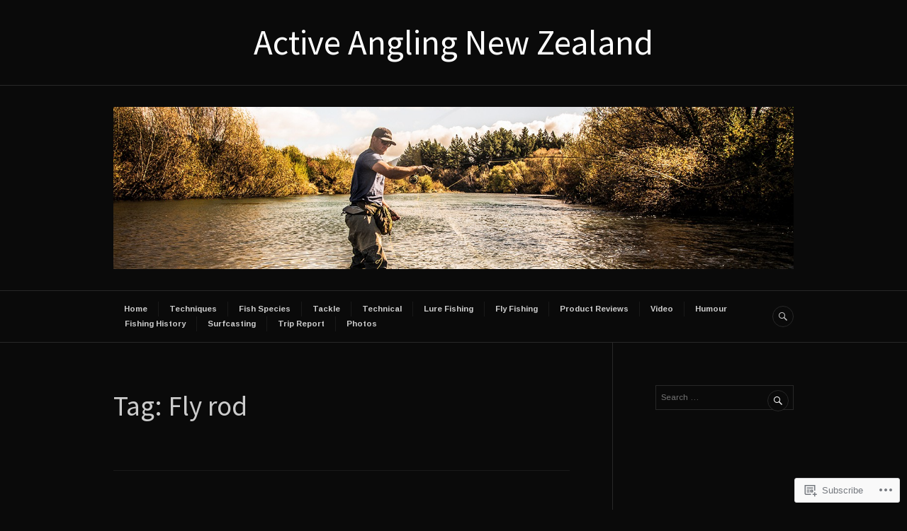

--- FILE ---
content_type: text/html; charset=UTF-8
request_url: https://activeanglingnz.com/tag/fly-rod/
body_size: 30439
content:
<!DOCTYPE html>
<html lang="en">
<head>
<meta charset="UTF-8">
<meta name="viewport" content="width=device-width, initial-scale=1">
<link rel="profile" href="http://gmpg.org/xfn/11">
<link rel="pingback" href="https://activeanglingnz.com/xmlrpc.php">

<title>Fly rod &#8211; Active Angling New Zealand</title>
<script type="text/javascript">
  WebFontConfig = {"google":{"families":["Source+Sans+Pro:r:latin,latin-ext","Arimo:r,i,b,bi:latin,latin-ext"]},"api_url":"https:\/\/fonts-api.wp.com\/css"};
  (function() {
    var wf = document.createElement('script');
    wf.src = '/wp-content/plugins/custom-fonts/js/webfont.js';
    wf.type = 'text/javascript';
    wf.async = 'true';
    var s = document.getElementsByTagName('script')[0];
    s.parentNode.insertBefore(wf, s);
	})();
</script><style id="jetpack-custom-fonts-css">.wf-active body, .wf-active button, .wf-active input, .wf-active select, .wf-active textarea{font-family:"Arimo",sans-serif;font-size:11.2px}.wf-active .main-navigation{font-size:11.2px}.wf-active .secondary-navigation, .wf-active .footer-navigation, .wf-active .bottom-navigation{font-size:9.1px}.wf-active .comment-navigation a, .wf-active .posts-navigation a{font-size:11.2px}.wf-active .widget{font-size:11.2px}.wf-active .widget_recent_entries .post-date{font-size:9.1px}.wf-active .widget_rss .rss-date, .wf-active .widget_rss cite{font-size:9.1px}.wf-active .site-info{font-size:9.1px}.wf-active .site-info .sep{font-size:11.2px}.wf-active .entry-summary{font-size:11.2px}.wf-active .entry-meta{font-size:9.1px}.wf-active .entry-footer{font-size:9.1px}.wf-active .page-links{font-size:9.1px}.wf-active .author-info .author-title{font-size:9.1px}.wf-active .author-info .author-bio{font-size:11.2px}.wf-active .comments-area{font-size:11.2px}.wf-active .comment-form, .wf-active .comment-form code{font-size:11.2px}.wf-active .comment-content blockquote:before{font-size:11.2px}.wf-active .comment-list .comment-reply-title small, .wf-active .comment-metadata, .wf-active .comment-reply-link{font-size:9.1px}.wf-active .wp-caption{font-size:11.2px}.wf-active .gallery-caption{font-size:11.2px}.wf-active #infinite-handle span button, .wf-active #infinite-handle span button:active, .wf-active #infinite-handle span button:focus, .wf-active #infinite-handle span button:hover{font-size:11.2px}.wf-active #infinite-footer{font-size:9.1px}.wf-active .hentry div.sd-rating h3.sd-title, .wf-active .hentry div.sharedaddy h3.sd-title{font-size:9.1px}.wf-active .hentry div#jp-relatedposts div.jp-relatedposts-items p{font-size:11.2px}.wf-active .hentry div#jp-relatedposts div.jp-relatedposts-items .jp-relatedposts-post-context{font-size:9.1px}.wf-active .hentry div#jp-relatedposts div.jp-relatedposts-items .jp-relatedposts-post-title{font-family:"Arimo",sans-serif}.wf-active .hentry div#jp-relatedposts div.jp-relatedposts-items .jp-relatedposts-post-title{font-size:11.2px}.wf-active .widget_jetpack_display_posts_widget .jetpack-display-remote-posts h4{font-size:14px}.wf-active .widget_jetpack_display_posts_widget .jetpack-display-remote-posts p{font-size:11.2px}.wf-active .widget_goodreads h2[class^="gr_custom_header"]{font-size:14px}.wf-active .widget_goodreads div[class^="gr_custom_author"]{font-size:9.1px}@media screen and (min-width: 768px){.wf-active body{font-size:14px}}.wf-active .widget_akismet_widget .a-stats{font-size:9.8px}.wf-active .widget_authors > ul > li > a{font-family:"Arimo",sans-serif}.wf-active h1, .wf-active h2:not(site-description):not(.author-title), .wf-active h3, .wf-active h4, .wf-active h5, .wf-active h6{font-family:"Source Sans Pro",sans-serif;font-weight:400;font-style:normal}.wf-active h1{font-style:normal;font-weight:400}.wf-active h2:not(site-description):not(.author-title){font-style:normal;font-weight:400}.wf-active h3{font-style:normal;font-weight:400}.wf-active h4{font-style:normal;font-weight:400}.wf-active h5{font-style:normal;font-weight:400}.wf-active h6{font-style:normal;font-weight:400}.wf-active .post-navigation .post-title{font-family:"Source Sans Pro",sans-serif;font-weight:400;font-style:normal}.wf-active .widget-title, .wf-active .widgettitle{font-style:normal;font-weight:400}.wf-active .site-title{font-style:normal;font-weight:400}.wf-active .site-description{font-style:normal;font-weight:400}.wf-active .featured-content .entry-title{font-style:normal;font-weight:400}.wf-active .page-title{font-style:normal;font-weight:400}.wf-active .archive .hentry .entry-title, .wf-active .blog .hentry .entry-title, .wf-active .search .hentry .entry-title{font-style:normal;font-weight:400}.wf-active .page .entry-title, .wf-active .single .entry-title{font-style:normal;font-weight:400}.wf-active .author-info .author-name{font-style:normal;font-weight:400}.wf-active .comment-reply-title, .wf-active .comments-title, .wf-active .no-comments{font-style:normal;font-weight:400}.wf-active .no-comments{font-family:"Source Sans Pro",sans-serif;font-weight:400;font-style:normal}.wf-active .comment-author{font-family:"Source Sans Pro",sans-serif;font-weight:400;font-style:normal}.wf-active .hentry div#jp-relatedposts h3.jp-relatedposts-headline{font-family:"Source Sans Pro",sans-serif;font-weight:400;font-style:normal}.wf-active .widget-grofile h4{font-style:normal;font-weight:400}@media screen and (min-width: 768px){.wf-active .site-title{font-style:normal;font-weight:400}}.wf-active .aboutme_widget #am_name{font-style:normal;font-weight:400}.wf-active .aboutme_widget #am_headline{font-style:normal;font-weight:400}</style>
<meta name='robots' content='max-image-preview:large' />

<!-- Async WordPress.com Remote Login -->
<script id="wpcom_remote_login_js">
var wpcom_remote_login_extra_auth = '';
function wpcom_remote_login_remove_dom_node_id( element_id ) {
	var dom_node = document.getElementById( element_id );
	if ( dom_node ) { dom_node.parentNode.removeChild( dom_node ); }
}
function wpcom_remote_login_remove_dom_node_classes( class_name ) {
	var dom_nodes = document.querySelectorAll( '.' + class_name );
	for ( var i = 0; i < dom_nodes.length; i++ ) {
		dom_nodes[ i ].parentNode.removeChild( dom_nodes[ i ] );
	}
}
function wpcom_remote_login_final_cleanup() {
	wpcom_remote_login_remove_dom_node_classes( "wpcom_remote_login_msg" );
	wpcom_remote_login_remove_dom_node_id( "wpcom_remote_login_key" );
	wpcom_remote_login_remove_dom_node_id( "wpcom_remote_login_validate" );
	wpcom_remote_login_remove_dom_node_id( "wpcom_remote_login_js" );
	wpcom_remote_login_remove_dom_node_id( "wpcom_request_access_iframe" );
	wpcom_remote_login_remove_dom_node_id( "wpcom_request_access_styles" );
}

// Watch for messages back from the remote login
window.addEventListener( "message", function( e ) {
	if ( e.origin === "https://r-login.wordpress.com" ) {
		var data = {};
		try {
			data = JSON.parse( e.data );
		} catch( e ) {
			wpcom_remote_login_final_cleanup();
			return;
		}

		if ( data.msg === 'LOGIN' ) {
			// Clean up the login check iframe
			wpcom_remote_login_remove_dom_node_id( "wpcom_remote_login_key" );

			var id_regex = new RegExp( /^[0-9]+$/ );
			var token_regex = new RegExp( /^.*|.*|.*$/ );
			if (
				token_regex.test( data.token )
				&& id_regex.test( data.wpcomid )
			) {
				// We have everything we need to ask for a login
				var script = document.createElement( "script" );
				script.setAttribute( "id", "wpcom_remote_login_validate" );
				script.src = '/remote-login.php?wpcom_remote_login=validate'
					+ '&wpcomid=' + data.wpcomid
					+ '&token=' + encodeURIComponent( data.token )
					+ '&host=' + window.location.protocol
					+ '//' + window.location.hostname
					+ '&postid=2181'
					+ '&is_singular=';
				document.body.appendChild( script );
			}

			return;
		}

		// Safari ITP, not logged in, so redirect
		if ( data.msg === 'LOGIN-REDIRECT' ) {
			window.location = 'https://wordpress.com/log-in?redirect_to=' + window.location.href;
			return;
		}

		// Safari ITP, storage access failed, remove the request
		if ( data.msg === 'LOGIN-REMOVE' ) {
			var css_zap = 'html { -webkit-transition: margin-top 1s; transition: margin-top 1s; } /* 9001 */ html { margin-top: 0 !important; } * html body { margin-top: 0 !important; } @media screen and ( max-width: 782px ) { html { margin-top: 0 !important; } * html body { margin-top: 0 !important; } }';
			var style_zap = document.createElement( 'style' );
			style_zap.type = 'text/css';
			style_zap.appendChild( document.createTextNode( css_zap ) );
			document.body.appendChild( style_zap );

			var e = document.getElementById( 'wpcom_request_access_iframe' );
			e.parentNode.removeChild( e );

			document.cookie = 'wordpress_com_login_access=denied; path=/; max-age=31536000';

			return;
		}

		// Safari ITP
		if ( data.msg === 'REQUEST_ACCESS' ) {
			console.log( 'request access: safari' );

			// Check ITP iframe enable/disable knob
			if ( wpcom_remote_login_extra_auth !== 'safari_itp_iframe' ) {
				return;
			}

			// If we are in a "private window" there is no ITP.
			var private_window = false;
			try {
				var opendb = window.openDatabase( null, null, null, null );
			} catch( e ) {
				private_window = true;
			}

			if ( private_window ) {
				console.log( 'private window' );
				return;
			}

			var iframe = document.createElement( 'iframe' );
			iframe.id = 'wpcom_request_access_iframe';
			iframe.setAttribute( 'scrolling', 'no' );
			iframe.setAttribute( 'sandbox', 'allow-storage-access-by-user-activation allow-scripts allow-same-origin allow-top-navigation-by-user-activation' );
			iframe.src = 'https://r-login.wordpress.com/remote-login.php?wpcom_remote_login=request_access&origin=' + encodeURIComponent( data.origin ) + '&wpcomid=' + encodeURIComponent( data.wpcomid );

			var css = 'html { -webkit-transition: margin-top 1s; transition: margin-top 1s; } /* 9001 */ html { margin-top: 46px !important; } * html body { margin-top: 46px !important; } @media screen and ( max-width: 660px ) { html { margin-top: 71px !important; } * html body { margin-top: 71px !important; } #wpcom_request_access_iframe { display: block; height: 71px !important; } } #wpcom_request_access_iframe { border: 0px; height: 46px; position: fixed; top: 0; left: 0; width: 100%; min-width: 100%; z-index: 99999; background: #23282d; } ';

			var style = document.createElement( 'style' );
			style.type = 'text/css';
			style.id = 'wpcom_request_access_styles';
			style.appendChild( document.createTextNode( css ) );
			document.body.appendChild( style );

			document.body.appendChild( iframe );
		}

		if ( data.msg === 'DONE' ) {
			wpcom_remote_login_final_cleanup();
		}
	}
}, false );

// Inject the remote login iframe after the page has had a chance to load
// more critical resources
window.addEventListener( "DOMContentLoaded", function( e ) {
	var iframe = document.createElement( "iframe" );
	iframe.style.display = "none";
	iframe.setAttribute( "scrolling", "no" );
	iframe.setAttribute( "id", "wpcom_remote_login_key" );
	iframe.src = "https://r-login.wordpress.com/remote-login.php"
		+ "?wpcom_remote_login=key"
		+ "&origin=aHR0cHM6Ly9hY3RpdmVhbmdsaW5nbnouY29t"
		+ "&wpcomid=67205090"
		+ "&time=" + Math.floor( Date.now() / 1000 );
	document.body.appendChild( iframe );
}, false );
</script>
<link rel='dns-prefetch' href='//s0.wp.com' />
<link rel='dns-prefetch' href='//fonts-api.wp.com' />
<link rel="alternate" type="application/rss+xml" title="Active Angling New Zealand &raquo; Feed" href="https://activeanglingnz.com/feed/" />
<link rel="alternate" type="application/rss+xml" title="Active Angling New Zealand &raquo; Comments Feed" href="https://activeanglingnz.com/comments/feed/" />
<link rel="alternate" type="application/rss+xml" title="Active Angling New Zealand &raquo; Fly rod Tag Feed" href="https://activeanglingnz.com/tag/fly-rod/feed/" />
	<script type="text/javascript">
		/* <![CDATA[ */
		function addLoadEvent(func) {
			var oldonload = window.onload;
			if (typeof window.onload != 'function') {
				window.onload = func;
			} else {
				window.onload = function () {
					oldonload();
					func();
				}
			}
		}
		/* ]]> */
	</script>
	<link crossorigin='anonymous' rel='stylesheet' id='all-css-0-1' href='/_static/??-eJxtzEkKgDAMQNELWYMzLsSzSK0STdNiWsTbO+HO5YPPh90r7TgYDmCj8hRnZAHC1QgsJvhBr+pRqkUS+M+/8DVIZLBujHQ9kCdkDEaJ3hzR5+Pe9bbLmqrIm7Yuq+UEbtAzbA==&cssminify=yes' type='text/css' media='all' />
<style id='wp-emoji-styles-inline-css'>

	img.wp-smiley, img.emoji {
		display: inline !important;
		border: none !important;
		box-shadow: none !important;
		height: 1em !important;
		width: 1em !important;
		margin: 0 0.07em !important;
		vertical-align: -0.1em !important;
		background: none !important;
		padding: 0 !important;
	}
/*# sourceURL=wp-emoji-styles-inline-css */
</style>
<link crossorigin='anonymous' rel='stylesheet' id='all-css-2-1' href='/wp-content/plugins/gutenberg-core/v22.2.0/build/styles/block-library/style.css?m=1764855221i&cssminify=yes' type='text/css' media='all' />
<style id='wp-block-library-inline-css'>
.has-text-align-justify {
	text-align:justify;
}
.has-text-align-justify{text-align:justify;}

/*# sourceURL=wp-block-library-inline-css */
</style><style id='global-styles-inline-css'>
:root{--wp--preset--aspect-ratio--square: 1;--wp--preset--aspect-ratio--4-3: 4/3;--wp--preset--aspect-ratio--3-4: 3/4;--wp--preset--aspect-ratio--3-2: 3/2;--wp--preset--aspect-ratio--2-3: 2/3;--wp--preset--aspect-ratio--16-9: 16/9;--wp--preset--aspect-ratio--9-16: 9/16;--wp--preset--color--black: #222222;--wp--preset--color--cyan-bluish-gray: #abb8c3;--wp--preset--color--white: #ffffff;--wp--preset--color--pale-pink: #f78da7;--wp--preset--color--vivid-red: #cf2e2e;--wp--preset--color--luminous-vivid-orange: #ff6900;--wp--preset--color--luminous-vivid-amber: #fcb900;--wp--preset--color--light-green-cyan: #7bdcb5;--wp--preset--color--vivid-green-cyan: #00d084;--wp--preset--color--pale-cyan-blue: #8ed1fc;--wp--preset--color--vivid-cyan-blue: #0693e3;--wp--preset--color--vivid-purple: #9b51e0;--wp--preset--color--dark-gray: #555555;--wp--preset--color--medium-gray: #777777;--wp--preset--color--light-gray: #dddddd;--wp--preset--color--red: #d11415;--wp--preset--gradient--vivid-cyan-blue-to-vivid-purple: linear-gradient(135deg,rgb(6,147,227) 0%,rgb(155,81,224) 100%);--wp--preset--gradient--light-green-cyan-to-vivid-green-cyan: linear-gradient(135deg,rgb(122,220,180) 0%,rgb(0,208,130) 100%);--wp--preset--gradient--luminous-vivid-amber-to-luminous-vivid-orange: linear-gradient(135deg,rgb(252,185,0) 0%,rgb(255,105,0) 100%);--wp--preset--gradient--luminous-vivid-orange-to-vivid-red: linear-gradient(135deg,rgb(255,105,0) 0%,rgb(207,46,46) 100%);--wp--preset--gradient--very-light-gray-to-cyan-bluish-gray: linear-gradient(135deg,rgb(238,238,238) 0%,rgb(169,184,195) 100%);--wp--preset--gradient--cool-to-warm-spectrum: linear-gradient(135deg,rgb(74,234,220) 0%,rgb(151,120,209) 20%,rgb(207,42,186) 40%,rgb(238,44,130) 60%,rgb(251,105,98) 80%,rgb(254,248,76) 100%);--wp--preset--gradient--blush-light-purple: linear-gradient(135deg,rgb(255,206,236) 0%,rgb(152,150,240) 100%);--wp--preset--gradient--blush-bordeaux: linear-gradient(135deg,rgb(254,205,165) 0%,rgb(254,45,45) 50%,rgb(107,0,62) 100%);--wp--preset--gradient--luminous-dusk: linear-gradient(135deg,rgb(255,203,112) 0%,rgb(199,81,192) 50%,rgb(65,88,208) 100%);--wp--preset--gradient--pale-ocean: linear-gradient(135deg,rgb(255,245,203) 0%,rgb(182,227,212) 50%,rgb(51,167,181) 100%);--wp--preset--gradient--electric-grass: linear-gradient(135deg,rgb(202,248,128) 0%,rgb(113,206,126) 100%);--wp--preset--gradient--midnight: linear-gradient(135deg,rgb(2,3,129) 0%,rgb(40,116,252) 100%);--wp--preset--font-size--small: 13px;--wp--preset--font-size--medium: 20px;--wp--preset--font-size--large: 36px;--wp--preset--font-size--x-large: 42px;--wp--preset--font-family--albert-sans: 'Albert Sans', sans-serif;--wp--preset--font-family--alegreya: Alegreya, serif;--wp--preset--font-family--arvo: Arvo, serif;--wp--preset--font-family--bodoni-moda: 'Bodoni Moda', serif;--wp--preset--font-family--bricolage-grotesque: 'Bricolage Grotesque', sans-serif;--wp--preset--font-family--cabin: Cabin, sans-serif;--wp--preset--font-family--chivo: Chivo, sans-serif;--wp--preset--font-family--commissioner: Commissioner, sans-serif;--wp--preset--font-family--cormorant: Cormorant, serif;--wp--preset--font-family--courier-prime: 'Courier Prime', monospace;--wp--preset--font-family--crimson-pro: 'Crimson Pro', serif;--wp--preset--font-family--dm-mono: 'DM Mono', monospace;--wp--preset--font-family--dm-sans: 'DM Sans', sans-serif;--wp--preset--font-family--dm-serif-display: 'DM Serif Display', serif;--wp--preset--font-family--domine: Domine, serif;--wp--preset--font-family--eb-garamond: 'EB Garamond', serif;--wp--preset--font-family--epilogue: Epilogue, sans-serif;--wp--preset--font-family--fahkwang: Fahkwang, sans-serif;--wp--preset--font-family--figtree: Figtree, sans-serif;--wp--preset--font-family--fira-sans: 'Fira Sans', sans-serif;--wp--preset--font-family--fjalla-one: 'Fjalla One', sans-serif;--wp--preset--font-family--fraunces: Fraunces, serif;--wp--preset--font-family--gabarito: Gabarito, system-ui;--wp--preset--font-family--ibm-plex-mono: 'IBM Plex Mono', monospace;--wp--preset--font-family--ibm-plex-sans: 'IBM Plex Sans', sans-serif;--wp--preset--font-family--ibarra-real-nova: 'Ibarra Real Nova', serif;--wp--preset--font-family--instrument-serif: 'Instrument Serif', serif;--wp--preset--font-family--inter: Inter, sans-serif;--wp--preset--font-family--josefin-sans: 'Josefin Sans', sans-serif;--wp--preset--font-family--jost: Jost, sans-serif;--wp--preset--font-family--libre-baskerville: 'Libre Baskerville', serif;--wp--preset--font-family--libre-franklin: 'Libre Franklin', sans-serif;--wp--preset--font-family--literata: Literata, serif;--wp--preset--font-family--lora: Lora, serif;--wp--preset--font-family--merriweather: Merriweather, serif;--wp--preset--font-family--montserrat: Montserrat, sans-serif;--wp--preset--font-family--newsreader: Newsreader, serif;--wp--preset--font-family--noto-sans-mono: 'Noto Sans Mono', sans-serif;--wp--preset--font-family--nunito: Nunito, sans-serif;--wp--preset--font-family--open-sans: 'Open Sans', sans-serif;--wp--preset--font-family--overpass: Overpass, sans-serif;--wp--preset--font-family--pt-serif: 'PT Serif', serif;--wp--preset--font-family--petrona: Petrona, serif;--wp--preset--font-family--piazzolla: Piazzolla, serif;--wp--preset--font-family--playfair-display: 'Playfair Display', serif;--wp--preset--font-family--plus-jakarta-sans: 'Plus Jakarta Sans', sans-serif;--wp--preset--font-family--poppins: Poppins, sans-serif;--wp--preset--font-family--raleway: Raleway, sans-serif;--wp--preset--font-family--roboto: Roboto, sans-serif;--wp--preset--font-family--roboto-slab: 'Roboto Slab', serif;--wp--preset--font-family--rubik: Rubik, sans-serif;--wp--preset--font-family--rufina: Rufina, serif;--wp--preset--font-family--sora: Sora, sans-serif;--wp--preset--font-family--source-sans-3: 'Source Sans 3', sans-serif;--wp--preset--font-family--source-serif-4: 'Source Serif 4', serif;--wp--preset--font-family--space-mono: 'Space Mono', monospace;--wp--preset--font-family--syne: Syne, sans-serif;--wp--preset--font-family--texturina: Texturina, serif;--wp--preset--font-family--urbanist: Urbanist, sans-serif;--wp--preset--font-family--work-sans: 'Work Sans', sans-serif;--wp--preset--spacing--20: 0.44rem;--wp--preset--spacing--30: 0.67rem;--wp--preset--spacing--40: 1rem;--wp--preset--spacing--50: 1.5rem;--wp--preset--spacing--60: 2.25rem;--wp--preset--spacing--70: 3.38rem;--wp--preset--spacing--80: 5.06rem;--wp--preset--shadow--natural: 6px 6px 9px rgba(0, 0, 0, 0.2);--wp--preset--shadow--deep: 12px 12px 50px rgba(0, 0, 0, 0.4);--wp--preset--shadow--sharp: 6px 6px 0px rgba(0, 0, 0, 0.2);--wp--preset--shadow--outlined: 6px 6px 0px -3px rgb(255, 255, 255), 6px 6px rgb(0, 0, 0);--wp--preset--shadow--crisp: 6px 6px 0px rgb(0, 0, 0);}:where(.is-layout-flex){gap: 0.5em;}:where(.is-layout-grid){gap: 0.5em;}body .is-layout-flex{display: flex;}.is-layout-flex{flex-wrap: wrap;align-items: center;}.is-layout-flex > :is(*, div){margin: 0;}body .is-layout-grid{display: grid;}.is-layout-grid > :is(*, div){margin: 0;}:where(.wp-block-columns.is-layout-flex){gap: 2em;}:where(.wp-block-columns.is-layout-grid){gap: 2em;}:where(.wp-block-post-template.is-layout-flex){gap: 1.25em;}:where(.wp-block-post-template.is-layout-grid){gap: 1.25em;}.has-black-color{color: var(--wp--preset--color--black) !important;}.has-cyan-bluish-gray-color{color: var(--wp--preset--color--cyan-bluish-gray) !important;}.has-white-color{color: var(--wp--preset--color--white) !important;}.has-pale-pink-color{color: var(--wp--preset--color--pale-pink) !important;}.has-vivid-red-color{color: var(--wp--preset--color--vivid-red) !important;}.has-luminous-vivid-orange-color{color: var(--wp--preset--color--luminous-vivid-orange) !important;}.has-luminous-vivid-amber-color{color: var(--wp--preset--color--luminous-vivid-amber) !important;}.has-light-green-cyan-color{color: var(--wp--preset--color--light-green-cyan) !important;}.has-vivid-green-cyan-color{color: var(--wp--preset--color--vivid-green-cyan) !important;}.has-pale-cyan-blue-color{color: var(--wp--preset--color--pale-cyan-blue) !important;}.has-vivid-cyan-blue-color{color: var(--wp--preset--color--vivid-cyan-blue) !important;}.has-vivid-purple-color{color: var(--wp--preset--color--vivid-purple) !important;}.has-black-background-color{background-color: var(--wp--preset--color--black) !important;}.has-cyan-bluish-gray-background-color{background-color: var(--wp--preset--color--cyan-bluish-gray) !important;}.has-white-background-color{background-color: var(--wp--preset--color--white) !important;}.has-pale-pink-background-color{background-color: var(--wp--preset--color--pale-pink) !important;}.has-vivid-red-background-color{background-color: var(--wp--preset--color--vivid-red) !important;}.has-luminous-vivid-orange-background-color{background-color: var(--wp--preset--color--luminous-vivid-orange) !important;}.has-luminous-vivid-amber-background-color{background-color: var(--wp--preset--color--luminous-vivid-amber) !important;}.has-light-green-cyan-background-color{background-color: var(--wp--preset--color--light-green-cyan) !important;}.has-vivid-green-cyan-background-color{background-color: var(--wp--preset--color--vivid-green-cyan) !important;}.has-pale-cyan-blue-background-color{background-color: var(--wp--preset--color--pale-cyan-blue) !important;}.has-vivid-cyan-blue-background-color{background-color: var(--wp--preset--color--vivid-cyan-blue) !important;}.has-vivid-purple-background-color{background-color: var(--wp--preset--color--vivid-purple) !important;}.has-black-border-color{border-color: var(--wp--preset--color--black) !important;}.has-cyan-bluish-gray-border-color{border-color: var(--wp--preset--color--cyan-bluish-gray) !important;}.has-white-border-color{border-color: var(--wp--preset--color--white) !important;}.has-pale-pink-border-color{border-color: var(--wp--preset--color--pale-pink) !important;}.has-vivid-red-border-color{border-color: var(--wp--preset--color--vivid-red) !important;}.has-luminous-vivid-orange-border-color{border-color: var(--wp--preset--color--luminous-vivid-orange) !important;}.has-luminous-vivid-amber-border-color{border-color: var(--wp--preset--color--luminous-vivid-amber) !important;}.has-light-green-cyan-border-color{border-color: var(--wp--preset--color--light-green-cyan) !important;}.has-vivid-green-cyan-border-color{border-color: var(--wp--preset--color--vivid-green-cyan) !important;}.has-pale-cyan-blue-border-color{border-color: var(--wp--preset--color--pale-cyan-blue) !important;}.has-vivid-cyan-blue-border-color{border-color: var(--wp--preset--color--vivid-cyan-blue) !important;}.has-vivid-purple-border-color{border-color: var(--wp--preset--color--vivid-purple) !important;}.has-vivid-cyan-blue-to-vivid-purple-gradient-background{background: var(--wp--preset--gradient--vivid-cyan-blue-to-vivid-purple) !important;}.has-light-green-cyan-to-vivid-green-cyan-gradient-background{background: var(--wp--preset--gradient--light-green-cyan-to-vivid-green-cyan) !important;}.has-luminous-vivid-amber-to-luminous-vivid-orange-gradient-background{background: var(--wp--preset--gradient--luminous-vivid-amber-to-luminous-vivid-orange) !important;}.has-luminous-vivid-orange-to-vivid-red-gradient-background{background: var(--wp--preset--gradient--luminous-vivid-orange-to-vivid-red) !important;}.has-very-light-gray-to-cyan-bluish-gray-gradient-background{background: var(--wp--preset--gradient--very-light-gray-to-cyan-bluish-gray) !important;}.has-cool-to-warm-spectrum-gradient-background{background: var(--wp--preset--gradient--cool-to-warm-spectrum) !important;}.has-blush-light-purple-gradient-background{background: var(--wp--preset--gradient--blush-light-purple) !important;}.has-blush-bordeaux-gradient-background{background: var(--wp--preset--gradient--blush-bordeaux) !important;}.has-luminous-dusk-gradient-background{background: var(--wp--preset--gradient--luminous-dusk) !important;}.has-pale-ocean-gradient-background{background: var(--wp--preset--gradient--pale-ocean) !important;}.has-electric-grass-gradient-background{background: var(--wp--preset--gradient--electric-grass) !important;}.has-midnight-gradient-background{background: var(--wp--preset--gradient--midnight) !important;}.has-small-font-size{font-size: var(--wp--preset--font-size--small) !important;}.has-medium-font-size{font-size: var(--wp--preset--font-size--medium) !important;}.has-large-font-size{font-size: var(--wp--preset--font-size--large) !important;}.has-x-large-font-size{font-size: var(--wp--preset--font-size--x-large) !important;}.has-albert-sans-font-family{font-family: var(--wp--preset--font-family--albert-sans) !important;}.has-alegreya-font-family{font-family: var(--wp--preset--font-family--alegreya) !important;}.has-arvo-font-family{font-family: var(--wp--preset--font-family--arvo) !important;}.has-bodoni-moda-font-family{font-family: var(--wp--preset--font-family--bodoni-moda) !important;}.has-bricolage-grotesque-font-family{font-family: var(--wp--preset--font-family--bricolage-grotesque) !important;}.has-cabin-font-family{font-family: var(--wp--preset--font-family--cabin) !important;}.has-chivo-font-family{font-family: var(--wp--preset--font-family--chivo) !important;}.has-commissioner-font-family{font-family: var(--wp--preset--font-family--commissioner) !important;}.has-cormorant-font-family{font-family: var(--wp--preset--font-family--cormorant) !important;}.has-courier-prime-font-family{font-family: var(--wp--preset--font-family--courier-prime) !important;}.has-crimson-pro-font-family{font-family: var(--wp--preset--font-family--crimson-pro) !important;}.has-dm-mono-font-family{font-family: var(--wp--preset--font-family--dm-mono) !important;}.has-dm-sans-font-family{font-family: var(--wp--preset--font-family--dm-sans) !important;}.has-dm-serif-display-font-family{font-family: var(--wp--preset--font-family--dm-serif-display) !important;}.has-domine-font-family{font-family: var(--wp--preset--font-family--domine) !important;}.has-eb-garamond-font-family{font-family: var(--wp--preset--font-family--eb-garamond) !important;}.has-epilogue-font-family{font-family: var(--wp--preset--font-family--epilogue) !important;}.has-fahkwang-font-family{font-family: var(--wp--preset--font-family--fahkwang) !important;}.has-figtree-font-family{font-family: var(--wp--preset--font-family--figtree) !important;}.has-fira-sans-font-family{font-family: var(--wp--preset--font-family--fira-sans) !important;}.has-fjalla-one-font-family{font-family: var(--wp--preset--font-family--fjalla-one) !important;}.has-fraunces-font-family{font-family: var(--wp--preset--font-family--fraunces) !important;}.has-gabarito-font-family{font-family: var(--wp--preset--font-family--gabarito) !important;}.has-ibm-plex-mono-font-family{font-family: var(--wp--preset--font-family--ibm-plex-mono) !important;}.has-ibm-plex-sans-font-family{font-family: var(--wp--preset--font-family--ibm-plex-sans) !important;}.has-ibarra-real-nova-font-family{font-family: var(--wp--preset--font-family--ibarra-real-nova) !important;}.has-instrument-serif-font-family{font-family: var(--wp--preset--font-family--instrument-serif) !important;}.has-inter-font-family{font-family: var(--wp--preset--font-family--inter) !important;}.has-josefin-sans-font-family{font-family: var(--wp--preset--font-family--josefin-sans) !important;}.has-jost-font-family{font-family: var(--wp--preset--font-family--jost) !important;}.has-libre-baskerville-font-family{font-family: var(--wp--preset--font-family--libre-baskerville) !important;}.has-libre-franklin-font-family{font-family: var(--wp--preset--font-family--libre-franklin) !important;}.has-literata-font-family{font-family: var(--wp--preset--font-family--literata) !important;}.has-lora-font-family{font-family: var(--wp--preset--font-family--lora) !important;}.has-merriweather-font-family{font-family: var(--wp--preset--font-family--merriweather) !important;}.has-montserrat-font-family{font-family: var(--wp--preset--font-family--montserrat) !important;}.has-newsreader-font-family{font-family: var(--wp--preset--font-family--newsreader) !important;}.has-noto-sans-mono-font-family{font-family: var(--wp--preset--font-family--noto-sans-mono) !important;}.has-nunito-font-family{font-family: var(--wp--preset--font-family--nunito) !important;}.has-open-sans-font-family{font-family: var(--wp--preset--font-family--open-sans) !important;}.has-overpass-font-family{font-family: var(--wp--preset--font-family--overpass) !important;}.has-pt-serif-font-family{font-family: var(--wp--preset--font-family--pt-serif) !important;}.has-petrona-font-family{font-family: var(--wp--preset--font-family--petrona) !important;}.has-piazzolla-font-family{font-family: var(--wp--preset--font-family--piazzolla) !important;}.has-playfair-display-font-family{font-family: var(--wp--preset--font-family--playfair-display) !important;}.has-plus-jakarta-sans-font-family{font-family: var(--wp--preset--font-family--plus-jakarta-sans) !important;}.has-poppins-font-family{font-family: var(--wp--preset--font-family--poppins) !important;}.has-raleway-font-family{font-family: var(--wp--preset--font-family--raleway) !important;}.has-roboto-font-family{font-family: var(--wp--preset--font-family--roboto) !important;}.has-roboto-slab-font-family{font-family: var(--wp--preset--font-family--roboto-slab) !important;}.has-rubik-font-family{font-family: var(--wp--preset--font-family--rubik) !important;}.has-rufina-font-family{font-family: var(--wp--preset--font-family--rufina) !important;}.has-sora-font-family{font-family: var(--wp--preset--font-family--sora) !important;}.has-source-sans-3-font-family{font-family: var(--wp--preset--font-family--source-sans-3) !important;}.has-source-serif-4-font-family{font-family: var(--wp--preset--font-family--source-serif-4) !important;}.has-space-mono-font-family{font-family: var(--wp--preset--font-family--space-mono) !important;}.has-syne-font-family{font-family: var(--wp--preset--font-family--syne) !important;}.has-texturina-font-family{font-family: var(--wp--preset--font-family--texturina) !important;}.has-urbanist-font-family{font-family: var(--wp--preset--font-family--urbanist) !important;}.has-work-sans-font-family{font-family: var(--wp--preset--font-family--work-sans) !important;}
/*# sourceURL=global-styles-inline-css */
</style>

<style id='classic-theme-styles-inline-css'>
/*! This file is auto-generated */
.wp-block-button__link{color:#fff;background-color:#32373c;border-radius:9999px;box-shadow:none;text-decoration:none;padding:calc(.667em + 2px) calc(1.333em + 2px);font-size:1.125em}.wp-block-file__button{background:#32373c;color:#fff;text-decoration:none}
/*# sourceURL=/wp-includes/css/classic-themes.min.css */
</style>
<link crossorigin='anonymous' rel='stylesheet' id='all-css-4-1' href='/_static/??-eJx9juEOgjAMhF/I0YAg+sP4KGYbDQ620aybxLd3BKMmGv407eW+u8JMQk8+oo9ANvXGM+hJ2UmPDFVRHotSsHFkUQS8FzV0huPbITg+LBaaeQdfQS6JT1bArDuScXE47IxEiy7btrCZMiOUooDMIk9nkhPxlkH+4VYZKCnQ0svQwfrdVsGAkaQeXzdw8nA1XkOPHoPJAP9fl8yLO5dts6/a06Fuhid+j3de&cssminify=yes' type='text/css' media='all' />
<link rel='stylesheet' id='canard-lato-inconsolata-css' href='https://fonts-api.wp.com/css?family=Lato%3A400%2C700%2C400italic%2C700italic%7CInconsolata%3A400%2C700&#038;subset=latin%2Clatin-ext&#038;ver=6.9-RC2-61304' media='all' />
<link crossorigin='anonymous' rel='stylesheet' id='all-css-6-1' href='/_static/??/wp-content/themes/pub/canard/style.css,/wp-content/themes/pub/canard/inc/style-wpcom.css?m=1744729374j&cssminify=yes' type='text/css' media='all' />
<style id='jetpack_facebook_likebox-inline-css'>
.widget_facebook_likebox {
	overflow: hidden;
}

/*# sourceURL=/wp-content/mu-plugins/jetpack-plugin/sun/modules/widgets/facebook-likebox/style.css */
</style>
<link crossorigin='anonymous' rel='stylesheet' id='all-css-8-1' href='/_static/??-eJzTLy/QTc7PK0nNK9HPLdUtyClNz8wr1i9KTcrJTwcy0/WTi5G5ekCujj52Temp+bo5+cmJJZn5eSgc3bScxMwikFb7XFtDE1NLExMLc0OTLACohS2q&cssminify=yes' type='text/css' media='all' />
<link crossorigin='anonymous' rel='stylesheet' id='print-css-9-1' href='/wp-content/mu-plugins/global-print/global-print.css?m=1465851035i&cssminify=yes' type='text/css' media='print' />
<style id='jetpack-global-styles-frontend-style-inline-css'>
:root { --font-headings: unset; --font-base: unset; --font-headings-default: -apple-system,BlinkMacSystemFont,"Segoe UI",Roboto,Oxygen-Sans,Ubuntu,Cantarell,"Helvetica Neue",sans-serif; --font-base-default: -apple-system,BlinkMacSystemFont,"Segoe UI",Roboto,Oxygen-Sans,Ubuntu,Cantarell,"Helvetica Neue",sans-serif;}
/*# sourceURL=jetpack-global-styles-frontend-style-inline-css */
</style>
<link crossorigin='anonymous' rel='stylesheet' id='all-css-12-1' href='/_static/??-eJyNjcsKAjEMRX/IGtQZBxfip0hMS9sxTYppGfx7H7gRN+7ugcs5sFRHKi1Ig9Jd5R6zGMyhVaTrh8G6QFHfORhYwlvw6P39PbPENZmt4G/ROQuBKWVkxxrVvuBH1lIoz2waILJekF+HUzlupnG3nQ77YZwfuRJIaQ==&cssminify=yes' type='text/css' media='all' />
<script type="text/javascript" id="wpcom-actionbar-placeholder-js-extra">
/* <![CDATA[ */
var actionbardata = {"siteID":"67205090","postID":"0","siteURL":"https://activeanglingnz.com","xhrURL":"https://activeanglingnz.com/wp-admin/admin-ajax.php","nonce":"538b1bcb63","isLoggedIn":"","statusMessage":"","subsEmailDefault":"instantly","proxyScriptUrl":"https://s0.wp.com/wp-content/js/wpcom-proxy-request.js?m=1513050504i&amp;ver=20211021","i18n":{"followedText":"New posts from this site will now appear in your \u003Ca href=\"https://wordpress.com/reader\"\u003EReader\u003C/a\u003E","foldBar":"Collapse this bar","unfoldBar":"Expand this bar","shortLinkCopied":"Shortlink copied to clipboard."}};
//# sourceURL=wpcom-actionbar-placeholder-js-extra
/* ]]> */
</script>
<script type="text/javascript" id="jetpack-mu-wpcom-settings-js-before">
/* <![CDATA[ */
var JETPACK_MU_WPCOM_SETTINGS = {"assetsUrl":"https://s0.wp.com/wp-content/mu-plugins/jetpack-mu-wpcom-plugin/sun/jetpack_vendor/automattic/jetpack-mu-wpcom/src/build/"};
//# sourceURL=jetpack-mu-wpcom-settings-js-before
/* ]]> */
</script>
<script crossorigin='anonymous' type='text/javascript'  src='/_static/??-eJzTLy/QTc7PK0nNK9HPKtYvyinRLSjKr6jUyyrW0QfKZeYl55SmpBaDJLMKS1OLKqGUXm5mHkFFurmZ6UWJJalQxfa5tobmRgamxgZmFpZZACbyLJI='></script>
<script type="text/javascript" id="rlt-proxy-js-after">
/* <![CDATA[ */
	rltInitialize( {"token":null,"iframeOrigins":["https:\/\/widgets.wp.com"]} );
//# sourceURL=rlt-proxy-js-after
/* ]]> */
</script>
<link rel="EditURI" type="application/rsd+xml" title="RSD" href="https://activeanglingnz.wordpress.com/xmlrpc.php?rsd" />
<meta name="generator" content="WordPress.com" />

<!-- Jetpack Open Graph Tags -->
<meta property="og:type" content="website" />
<meta property="og:title" content="Fly rod &#8211; Active Angling New Zealand" />
<meta property="og:url" content="https://activeanglingnz.com/tag/fly-rod/" />
<meta property="og:site_name" content="Active Angling New Zealand" />
<meta property="og:image" content="https://s0.wp.com/i/blank.jpg?m=1383295312i" />
<meta property="og:image:width" content="200" />
<meta property="og:image:height" content="200" />
<meta property="og:image:alt" content="" />
<meta property="og:locale" content="en_US" />

<!-- End Jetpack Open Graph Tags -->
<link rel="shortcut icon" type="image/x-icon" href="https://s0.wp.com/i/favicon.ico?m=1713425267i" sizes="16x16 24x24 32x32 48x48" />
<link rel="icon" type="image/x-icon" href="https://s0.wp.com/i/favicon.ico?m=1713425267i" sizes="16x16 24x24 32x32 48x48" />
<link rel="apple-touch-icon" href="https://s0.wp.com/i/webclip.png?m=1713868326i" />
<link rel='openid.server' href='https://activeanglingnz.com/?openidserver=1' />
<link rel='openid.delegate' href='https://activeanglingnz.com/' />
<link rel="search" type="application/opensearchdescription+xml" href="https://activeanglingnz.com/osd.xml" title="Active Angling New Zealand" />
<link rel="search" type="application/opensearchdescription+xml" href="https://s1.wp.com/opensearch.xml" title="WordPress.com" />
		<style type="text/css">
			.recentcomments a {
				display: inline !important;
				padding: 0 !important;
				margin: 0 !important;
			}

			table.recentcommentsavatartop img.avatar, table.recentcommentsavatarend img.avatar {
				border: 0px;
				margin: 0;
			}

			table.recentcommentsavatartop a, table.recentcommentsavatarend a {
				border: 0px !important;
				background-color: transparent !important;
			}

			td.recentcommentsavatarend, td.recentcommentsavatartop {
				padding: 0px 0px 1px 0px;
				margin: 0px;
			}

			td.recentcommentstextend {
				border: none !important;
				padding: 0px 0px 2px 10px;
			}

			.rtl td.recentcommentstextend {
				padding: 0px 10px 2px 0px;
			}

			td.recentcommentstexttop {
				border: none;
				padding: 0px 0px 0px 10px;
			}

			.rtl td.recentcommentstexttop {
				padding: 0px 10px 0px 0px;
			}
		</style>
		<meta name="description" content="Posts about Fly rod written by alanbulmer and paulsmith" />
	<style type="text/css">
			.site-title,
		.site-description {
			color: #d11415;
		}
		</style>
	<style type="text/css" id="custom-colors-css">	#comments #respond p.form-submit input#comment-submit,
	.widget_flickr #flickr_badge_uber_wrapper td a:last-child {
		background: #222 !important;
		border-color: #222 !important;
	}
	#comments #respond .form-submit input#comment-submit:active,
	#comments #respond .form-submit input#comment-submit:focus,
	#comments #respond .form-submit input#comment-submit:hover,
	.widget_flickr #flickr_badge_uber_wrapper td a:last-child:active,
	.widget_flickr #flickr_badge_uber_wrapper td a:last-child:focus,
	.widget_flickr #flickr_badge_uber_wrapper td a:last-child:hover {
		background: #fff !important;
		color: #222 !important;
	}
	@media screen and (min-width: 960px) {
		.entry-hero .entry-meta,
		.entry-hero .entry-meta a {
			color: #fff !important;
		}
	}
abbr,
		acronym { border-bottom-color: #CCCCCC;}
body,
		button,
		input,
		select,
		textarea,
		.menu-toggle,
		.main-navigation a,
		.post-navigation a,
		.sidebar-toggle,
		.widget_tag_cloud a:before,
		.search-toggle,
		.site-title a:active,
		.site-title a:focus,
		.site-title a:hover,
		.content-area .entry-meta a:active,
		.content-area .entry-meta a:focus,
		.content-area .entry-meta a:hover,
		.entry-footer a:active,
		.entry-footer a:focus,
		.entry-footer a:hover,
		.page-links a,
		.comment-list .comment-reply-title small a:active,
		.comment-list .comment-reply-title small a:focus,
		.comment-list .comment-reply-title small a:hover,
		.comment-metadata a:active,
		.comment-metadata a:focus,
		.comment-metadata a:hover,
		.comment-reply-link:active,
		.comment-reply-link:focus,
		.comment-reply-link:hover,
		.widget_goodreads div[class^="gr_custom_title"] a:active,
		.widget_goodreads div[class^="gr_custom_title"] a:focus,
		.widget_goodreads div[class^="gr_custom_title"] a:hover,
		.widget_goodreads div[class^="gr_custom_container"] div[class^="gr_custom_author"] a:active,
		.widget_goodreads div[class^="gr_custom_container"] div[class^="gr_custom_author"] a:focus,
		.widget_goodreads div[class^="gr_custom_container"] div[class^="gr_custom_author"] a:hover,
		#comments #respond .comment-form-fields p.comment-form-posting-as,
		#comments #respond .comment-form-fields p.comment-form-log-out,
		#comments #respond #comment-form-identity #comment-form-nascar p,
		#comments #respond #comment-form-load-service p,
		#comments #respond #comment-form-comment textarea,
		#comments #comment-form-share-text-padder textarea,
		#comments #respond .comment-form-fields label,
		#comments #respond .comment-form-fields label span.required,
		#comments #respond .comment-form-fields label span.nopublish,
		#comments #respond .comment-form-fields div.comment-form-input input,
		#comments #respond .comment-form-service a:active,
		#comments #respond .comment-form-service a:focus,
		#comments #respond .comment-form-service a:hover,
		.widget_authors > ul > li > a,
		.wp_widget_tag_cloud a:before { color: #CCCCCC;}
body,
		button:active,
		input[type="button"]:active,
		input[type="reset"]:active,
		input[type="submit"]:active,
		button:focus,
		input[type="button"]:focus,
		input[type="reset"]:focus,
		input[type="submit"]:focus,
		button:hover,
		input[type="button"]:hover,
		input[type="reset"]:hover,
		input[type="submit"]:hover,
		input[type="text"],
		input[type="email"],
		input[type="url"],
		input[type="password"],
		input[type="search"],
		textarea,
		.search-form:before,
		.menu-toggle,
		.dropdown-toggle,
		.main-navigation > div > ul,
		.comment-navigation a,
		.posts-navigation a,
		.sidebar-toggle,
		.page-links a,
		.post-link .genericon,
		#infinite-handle span button,
		#infinite-handle span button:active,
		#infinite-handle span button:focus,
		#infinite-handle span button:hover,
		.main-navigation.toggled > div,
		.main-navigation > div:before,
		.main-navigation ul ul,
		.main-navigation ul ul li,
		#comments #respond #comment-form-comment,
		#comments #comment-form-share-text-padder,
		#comments #respond .comment-form-fields div.comment-form-input,
		#comments .comment #respond #comment-form-comment,
		#comments .comment #comment-form-share-text-padder,
		#comments .comment #respond .comment-form-fields div.comment-form-input,
		.widget_akismet_widget .a-stats a:active,
		.widget_akismet_widget .a-stats a:focus,
		.widget_akismet_widget .a-stats a:hover { background-color: #0a0a0a;}
mark,
		ins,
		button,
		input[type="button"],
		input[type="reset"],
		input[type="submit"],
		.comment-navigation a:active,
		.comment-navigation a:focus,
		.comment-navigation a:hover,
		.posts-navigation a:active,
		.posts-navigation a:focus,
		.posts-navigation a:hover,
		.sticky-post,
		#infinite-handle span button:active,
		#infinite-handle span button:focus,
		#infinite-handle span button:hover,
		.widget_akismet_widget .a-stats a { color: #0a0a0a;}
blockquote { color: #939393;}
caption,
		.footer-navigation a,
		.post-navigation .meta-nav,
		.widget_recent_entries .post-date,
		.widget_rss cite,
		.widget_rss .rss-date,
		.site-description,
		.entry-hero .entry-meta a,
		.content-area .entry-meta,
		.content-area .entry-meta a,
		.entry-footer,
		.entry-footer a,
		.page-links,
		.page-links > .page-links-title,
		.author-info .author-title,
		.comment-list .comment-reply-title small,
		.comment-metadata,
		.comment-reply-link,
		.comment-metadata a,
		.comment-list .comment-reply-title small a,
		.wp-caption,
		.gallery-caption,
		.site-content .jetpack-recipe .jetpack-recipe-meta,
		.hentry div#jp-relatedposts div.jp-relatedposts-items .jp-relatedposts-post-context,
		.widget_goodreads div[class^="gr_custom_author"] { color: #777777;}
::input-placeholder { color: #777777;}
::-webkit-input-placeholder { color: #777777;}
:-moz-placeholder { color: #777777;}
::-moz-placeholder { color: #777777;}
::-ms-input-placeholder { color: #777777;}
hr,
		.widget-area:before,
		.comment-list:before,
		.comment-navigation + .comment-respond:before,
		div#jp-relatedposts:before { background-color: #282828;}
input[type="text"],
		input[type="email"],
		input[type="url"],
		input[type="password"],
		input[type="search"],
		textarea,
		.search-form .search-submit,
		.search-form .search-submit:active,
		.search-form .search-submit:focus,
		.search-form .search-submit:hover,
		.menu-toggle,
		.menu-toggle:active,
		.menu-toggle:focus,
		.menu-toggle:hover,
		.dropdown-toggle,
		.dropdown-toggle:active,
		.dropdown-toggle:focus,
		.dropdown-toggle:hover,
		.main-navigation > div > ul,
		.sidebar-toggle,
		.sidebar-toggle:active,
		.sidebar-toggle:focus,
		.sidebar-toggle:hover,
		.author-info,
		.search-toggle,
		.search-toggle:active,
		.search-toggle:focus,
		.search-toggle:hover,
		.page-links a,
		.page-links > span,
		.page-links a:active,
		.page-links a:focus,
		.page-links a:hover,
		.main-navigation ul ul,
		#comments #respond #comment-form-comment,
		#comments #comment-form-share-text-padder,
		#comments #respond .comment-form-fields div.comment-form-input,
		.widget.top_rated .pd_top_rated_holder_posts > p,
		.widget.top_rated ul { border-color: #282828;}
th,
		td,
		.footer-widget-inner .widget,
		.site-header,
		.featured-content,
		.comment-list { border-bottom-color: #282828;}
.rtl .site-main,
		.widget-area { border-left-color: #282828;}
.site-main,
		.rtl .widget-area { border-right-color: #282828;}
table,
		.footer-navigation,
		.comment-navigation + .comment-respond,
		.footer-widget,
		.comments-area,
		div#jp-relatedposts,
		.search-navigation,
		.header-image { border-top-color: #282828;}
blockquote:before { color: #282828;}
a:focus,
		.bypostauthor .fn,
		div#jp-relatedposts a:focus { outline-color: #282828;}
pre,
		thead,
		.search-form.hover:before,
		.menu-toggle:active,
		.menu-toggle:focus,
		.menu-toggle:hover,
		.dropdown-toggle:active,
		.dropdown-toggle:focus,
		.dropdown-toggle:hover,
		.post-navigation a:active,
		.post-navigation a:focus,
		.post-navigation a:hover,
		.sidebar-toggle:active,
		.sidebar-toggle:focus,
		.sidebar-toggle:hover,
		.search-toggle:active,
		.search-toggle:focus,
		.search-toggle:hover,
		.search-form.hover:before,
		.page-links a,
		.page-links > span,
		.page-links a:active,
		.page-links a:focus,
		.page-links a:hover { background-color: #191919;}
.comment-navigation a,
		.posts-navigation a,
		.post-navigation a,
		.gallery,
		#infinite-handle span button { border-color: #191919;}
.main-navigation > div > ul > li:last-child,
		.main-navigation ul,
		.widget_archive ul,
		.widget_categories ul,
		.widget_links ul,
		.widget_meta ul,
		.widget_nav_menu ul,
		.widget_pages ul,
		.widget_recent_comments ul,
		.widget_recent_entries ul,
		.widget_rss ul,
		.page-header,
		.entry-footer > span:last-of-type,
		.comment-list .comment:not(:last-of-type),
		.comment-list .depth-1:not(:last-of-type),
		.sd-like.jetpack-likes-widget-wrapper,
		.sd-rating,
		.sd-sharing-enabled:not(#jp-post-flair),
		.widget_goodreads div[class^="gr_custom_each_container"]:last-of-type,
		.widget_rss_links ul,
		.widget_rss_links p:last-of-type,
		.hentry .wpcom-reblog-snapshot .reblogger-note,
		.widget_authors ul,
		.widget_jp_blogs_i_follow ol,
		.widget_blog-stats ul,
		.widget_top-clicks ul,
		.widget_top-posts ul,
		.widget.top_rated ul,
		.widget_upcoming_events_widget ul,
		.widget_recent_comments tr,
		.widget_recent_comments td { border-bottom-color: #191919;}
.main-navigation .nav-menu > li + li,
		.footer-navigation li + li { border-left-color: #191919;}
.rtl .main-navigation .nav-menu > li + li,
		.rtl .footer-navigation li + li { border-right-color: #191919;}
.main-navigation li,
		.posts-navigation,
		.widget_archive li,
		.widget_categories li,
		.widget_links li,
		.widget_meta li,
		.widget_nav_menu li,
		.widget_pages li,
		.widget_recent_comments li,
		.widget_recent_entries li,
		.widget_rss li,
		.archive .hentry,
		.blog .hentry,
		.search .hentry,
		.entry-footer .byline,
		.entry-footer .cat-links,
		.entry-footer .comments-link,
		.entry-footer .edit-link,
		.entry-footer .posted-on,
		.entry-footer .tags-links,
		.page-links,
		.comment-list .comment .comment:first-of-type,
		.comment-list .comment-respond,
		#infinite-handle,
		.infinite-loader,
		.archive .infinite-wrap .hentry:first-of-type,
		.blog .infinite-wrap .hentry:first-of-type,
		.search .infinite-wrap .hentry:first-of-type,
		.widget_goodreads div[class^="gr_custom_each_container"],
		.widget_rss_links li,
		.widget_rss_links p,
		.widget_authors li,
		.widget_jp_blogs_i_follow li,
		.widgets-list-layout li,
		.widget_top-clicks li,
		.widget_top-posts li,
		.widget.top_rated li,
		.widget_upcoming_events_widget li,
		.widget_recent_comments table { border-top-color: #191919;}
.toggled .menu-toggle,
		.main-navigation.toggled > div,
		.social-navigation,
		.bottom-navigation,
		.sidebar-toggle.toggled,
		.site-top,
		.toggled .search-toggle,
		.search-header .search-form,
		.site-social,
		.site-footer,
		#infinite-footer { background-color: #a3a3a3;}
.toggled .menu-toggle,
		.sidebar-toggle.toggled,
		.toggled .search-toggle,
		.wp-block-button .wp-block-button__link:active,
		.wp-block-button .wp-block-button__link:focus,
		.wp-block-button .wp-block-button__link:hover { border-color: #a3a3a3;}
.main-navigation.toggled > div:before,
		.search-header.toggled .search-toggle:after { border-bottom-color: #a3a3a3;}
.toggled .menu-toggle:active,
		.toggled .menu-toggle:focus,
		.toggled .menu-toggle:hover,
		.sidebar-toggle.toggled:active,
		.sidebar-toggle.toggled:focus,
		.sidebar-toggle.toggled:hover,
		.toggled .search-toggle:active,
		.toggled .search-toggle:focus,
		.toggled .search-toggle:hover { background-color: #6D6D6D;}
.toggled .menu-toggle:active,
		.toggled .menu-toggle:focus,
		.toggled .menu-toggle:hover,
		.sidebar-toggle.toggled:active,
		.sidebar-toggle.toggled:focus,
		.sidebar-toggle.toggled:hover,
		.toggled .search-toggle:active,
		.toggled .search-toggle:focus,
		.toggled .search-toggle:hover { border-color: #6D6D6D;}
.social-navigation,
		.bottom-navigation,
		.site-social { border-bottom-color: #6D6D6D;}
.secondary-navigation li + li { border-left-color: #6D6D6D;}
.rtl .secondary-navigation li + li { border-right-color: #6D6D6D;}
.site-info .sep,
		.wp-block-button .wp-block-button__link:active,
		.wp-block-button .wp-block-button__link:focus,
		.wp-block-button .wp-block-button__link:hover,
		.is-style-outline>.wp-block-button__link:not(.has-text-color):active,
		.is-style-outline>.wp-block-button__link:not(.has-text-color):focus,
		.is-style-outline>.wp-block-button__link:not(.has-text-color):hover { color: #6D6D6D;}
.social-navigation a:focus,
		.secondary-navigation a:focus,
		.bottom-navigation a:focus,
		.site-info a:focus { outline-color: #5B5B5B;}
.social-navigation a,
		.secondary-navigation a,
		.bottom-navigation a,
		.site-top,
		.site-info,
		.site-info a,
		#infinite-footer,
		#infinite-footer .blog-info a { color: #000000;}
.toggled .menu-toggle,
		.social-navigation a:active,
		.social-navigation a:focus,
		.social-navigation a:hover,
		.secondary-navigation a:active,
		.secondary-navigation a:focus,
		.secondary-navigation a:hover,
		.bottom-navigation a:active,
		.bottom-navigation a:focus,
		.bottom-navigation a:hover,
		.sidebar-toggle.toggled,
		.toggled .search-toggle,
		.site-info a:active,
		.site-info a:focus,
		.site-info a:hover,
		#infinite-footer .blog-credits a:active,
		#infinite-footer .blog-credits a:focus,
		#infinite-footer .blog-credits a:hover,
		#infinite-footer .blog-info a:active,
		#infinite-footer .blog-info a:focus,
		#infinite-footer .blog-info a:hover { color: #000000;}
mark,
		ins,
		button,
		input[type="button"],
		input[type="reset"],
		input[type="submit"],
		.comment-navigation a:active,
		.comment-navigation a:focus,
		.comment-navigation a:hover,
		.posts-navigation a:active,
		.posts-navigation a:focus,
		.posts-navigation a:hover,
		.featured-content .hentry:not(.has-post-thumbnail):hover .post-thumbnail,
		.featured-content .hentry:not(.has-post-thumbnail) .post-thumbnail:focus,
		.sticky-post,
		.post-link,
		#infinite-handle span button:active,
		#infinite-handle span button:focus,
		#infinite-handle span button:hover,
		.widget_akismet_widget .a-stats a,
		.milestone-widget .milestone-header,
		.wp-block-button .wp-block-button__link { background-color: #FEFEFE;}
button,
		input[type="button"],
		input[type="reset"],
		input[type="submit"],
		.comment-navigation a:active,
		.comment-navigation a:focus,
		.comment-navigation a:hover,
		.posts-navigation a:active,
		.posts-navigation a:focus,
		.posts-navigation a:hover,
		#infinite-handle span button:active,
		#infinite-handle span button:focus,
		#infinite-handle span button:hover,
		.widget_akismet_widget .a-stats a,
		.wp-block-button .wp-block-button__link { border-color: #FEFEFE;}
pre { border-left-color: #FEFEFE;}
.rtl pre { border-right-color: #FEFEFE;}
button:active,
		input[type="button"]:active,
		input[type="reset"]:active,
		input[type="submit"]:active,
		button:focus,
		input[type="button"]:focus,
		input[type="reset"]:focus,
		input[type="submit"]:focus,
		button:hover,
		input[type="button"]:hover,
		input[type="reset"]:hover,
		input[type="submit"]:hover,
		.search-form:before,
		a,
		.menu-toggle:active,
		.menu-toggle:focus,
		.menu-toggle:hover,
		.dropdown-toggle,
		.dropdown-toggle:active,
		.dropdown-toggle:focus,
		.dropdown-toggle:hover,
		.main-navigation a:active,
		.main-navigation a:focus,
		.main-navigation a:hover,
		.main-navigation .current_page_item > a,
		.main-navigation .current-menu-item > a,
		.main-navigation .current_page_ancestor > a,
		.footer-navigation a:active,
		.footer-navigation a:focus,
		.footer-navigation a:hover,
		.comment-navigation a,
		.posts-navigation a,
		.post-navigation a:active .post-title,
		.post-navigation a:focus .post-title,
		.post-navigation a:hover .post-title,
		.sidebar-toggle:active,
		.sidebar-toggle:focus,
		.sidebar-toggle:hover,
		.search-toggle:active,
		.search-toggle:focus,
		.search-toggle:hover,
		.site-title,
		.page-links > span,
		.page-links a:active,
		.page-links a:focus,
		.page-links a:hover,
		.post-link .genericon,
		.required,
		.site-content .contact-form label span,
		#infinite-handle span button,
		.widget_goodreads div[class^="gr_custom_title"] a,
		.main-navigation .menu-item-has-children > a:after,
		#comments #respond .comment-form-service a,
		.widget_akismet_widget .a-stats a:active,
		.widget_akismet_widget .a-stats a:focus,
		.widget_akismet_widget .a-stats a:hover,
		.widget_akismet_widget .a-stats a:active .count,
		.widget_akismet_widget .a-stats a:focus .count,
		.widget_akismet_widget .a-stats a:hover .count,
		.widget_authors > ul > li > a:active,
		.widget_authors > ul > li > a:focus,
		.widget_authors > ul > li > a:hover,
		.is-style-outline>.wp-block-button__link:not(.has-text-color) { color: #FEFEFE;}
</style>
<link crossorigin='anonymous' rel='stylesheet' id='all-css-0-3' href='/_static/??-eJydztsKwjAQBNAfMi5eavFB/BRJN0vYdnMhm1D691ZQH0X6OMNwGJizwRQrxQqhmSzNc1QYqWaL0zuDtggPjgiDJJwUdOZMZY+qO/gbCMk1IQW0JTUl+W4+xUZvZueprqcSshUTyLE1vBprVRehjWxlIWe8FaGy/Eov/x5uh747Hfvr5dyNTxG/gKQ=&cssminify=yes' type='text/css' media='all' />
</head>

<body class="archive tag tag-fly-rod tag-2270001 wp-embed-responsive wp-theme-pubcanard customizer-styles-applied group-blog jetpack-reblog-enabled custom-colors">
<div id="page" class="hfeed site">
	<a class="skip-link screen-reader-text" href="#content">Skip to content</a>

	<header id="masthead" class="site-header" role="banner">
		
		<div class="site-branding">
			<a href="https://activeanglingnz.com/" class="site-logo-link" rel="home" itemprop="url"></a>			<h1 class="site-title"><a href="https://activeanglingnz.com/" rel="home">Active Angling New Zealand</a></h1>
			<h2 class="site-description">For Anglers Who Want to Fish More Actively</h2>
		</div><!-- .site-branding -->

					<div class="header-image">
				<div class="header-image-inner">
					<a href="https://activeanglingnz.com/" rel="home"><img src="https://activeanglingnz.com/wp-content/uploads/2015/09/cropped-5090317.jpg" width="1382" height="329" alt=""></a>
				</div><!-- .header-image-inner -->
			</div><!-- .header-image -->
		
		<div id="search-navigation" class="search-navigation">
			<div class="search-navigation-inner">
									<nav id="site-navigation" class="main-navigation" role="navigation">
						<button class="menu-toggle" aria-controls="primary-menu" aria-expanded="false"><span class="screen-reader-text">Primary Menu</span></button>
						<div class="menu-main-container"><ul id="primary-menu" class="menu"><li id="menu-item-584" class="menu-item menu-item-type-custom menu-item-object-custom menu-item-home menu-item-584"><a href="https://activeanglingnz.com/">Home</a></li>
<li id="menu-item-698" class="menu-item menu-item-type-taxonomy menu-item-object-category menu-item-698"><a href="https://activeanglingnz.com/category/techniques/">Techniques</a></li>
<li id="menu-item-699" class="menu-item menu-item-type-taxonomy menu-item-object-category menu-item-699"><a href="https://activeanglingnz.com/category/fish-species/">Fish Species</a></li>
<li id="menu-item-702" class="menu-item menu-item-type-taxonomy menu-item-object-category menu-item-702"><a href="https://activeanglingnz.com/category/tackle/">Tackle</a></li>
<li id="menu-item-4911" class="menu-item menu-item-type-taxonomy menu-item-object-category menu-item-4911"><a href="https://activeanglingnz.com/category/technical/">Technical</a></li>
<li id="menu-item-703" class="menu-item menu-item-type-taxonomy menu-item-object-category menu-item-703"><a href="https://activeanglingnz.com/category/lure-fishing/">Lure Fishing</a></li>
<li id="menu-item-704" class="menu-item menu-item-type-taxonomy menu-item-object-category menu-item-704"><a href="https://activeanglingnz.com/category/fly-fishing-2/">Fly Fishing</a></li>
<li id="menu-item-588" class="menu-item menu-item-type-taxonomy menu-item-object-category menu-item-588"><a href="https://activeanglingnz.com/category/product-reviews/">Product Reviews</a></li>
<li id="menu-item-740" class="menu-item menu-item-type-taxonomy menu-item-object-category menu-item-740"><a href="https://activeanglingnz.com/category/video/">Video</a></li>
<li id="menu-item-701" class="menu-item menu-item-type-taxonomy menu-item-object-category menu-item-701"><a href="https://activeanglingnz.com/category/humour/">Humour</a></li>
<li id="menu-item-700" class="menu-item menu-item-type-taxonomy menu-item-object-category menu-item-700"><a href="https://activeanglingnz.com/category/blogs/fishing-history/">Fishing History</a></li>
<li id="menu-item-940" class="menu-item menu-item-type-taxonomy menu-item-object-category menu-item-940"><a href="https://activeanglingnz.com/category/surfcasting/">Surfcasting</a></li>
<li id="menu-item-697" class="menu-item menu-item-type-taxonomy menu-item-object-category menu-item-697"><a href="https://activeanglingnz.com/category/trip-report/">Trip Report</a></li>
<li id="menu-item-760" class="menu-item menu-item-type-taxonomy menu-item-object-category menu-item-760"><a href="https://activeanglingnz.com/category/photos/">Photos</a></li>
</ul></div>					</nav><!-- #site-navigation -->
								<div id="search-header" class="search-header">
					<button class="search-toggle" aria-controls="search-form" aria-expanded="false"><span class="screen-reader-text">Search</span></button>
					<form role="search" method="get" class="search-form" action="https://activeanglingnz.com/">
				<label>
					<span class="screen-reader-text">Search for:</span>
					<input type="search" class="search-field" placeholder="Search &hellip;" value="" name="s" />
				</label>
				<input type="submit" class="search-submit" value="Search" />
			</form>				</div><!-- #search-header -->
			</div><!-- .search-navigation-inner -->
		</div><!-- #search-navigation -->
	</header><!-- #masthead -->

	<div id="content" class="site-content">

	<div class="site-content-inner">
		<div id="primary" class="content-area">
			<main id="main" class="site-main" role="main">

			
				<header class="page-header">
					<h1 class="page-title">Tag: <span>Fly rod</span></h1>				</header><!-- .page-header -->

								
					
<article id="post-2181" class="post-2181 post type-post status-publish format-standard has-post-thumbnail hentry category-alan-bulmer category-dr-mike-ladle category-fly-fishing-2 category-lure-fishing category-saltwater-fishing category-spin-fishing-2 category-tackle category-uncategorized tag-flies tag-fly-reel tag-fly-rod tag-hard-bodied-lures tag-poppers tag-spinning-reel tag-spinning-rod tag-toby tag-tropics">
	
		<a class="post-thumbnail" href="https://activeanglingnz.com/2017/05/08/tropical-fishing-tackle/"><img width="870" height="658" src="https://activeanglingnz.com/wp-content/uploads/2016/09/gt-with-lure-al-mcglashan-www-sportsfishingmag-com.jpg?w=870&amp;h=658&amp;crop=1" class="attachment-canard-post-thumbnail size-canard-post-thumbnail wp-post-image" alt="" decoding="async" srcset="https://activeanglingnz.com/wp-content/uploads/2016/09/gt-with-lure-al-mcglashan-www-sportsfishingmag-com.jpg?w=870&amp;h=658&amp;crop=1 870w, https://activeanglingnz.com/wp-content/uploads/2016/09/gt-with-lure-al-mcglashan-www-sportsfishingmag-com.jpg?w=150&amp;h=113&amp;crop=1 150w, https://activeanglingnz.com/wp-content/uploads/2016/09/gt-with-lure-al-mcglashan-www-sportsfishingmag-com.jpg?w=300&amp;h=227&amp;crop=1 300w, https://activeanglingnz.com/wp-content/uploads/2016/09/gt-with-lure-al-mcglashan-www-sportsfishingmag-com.jpg?w=768&amp;h=581&amp;crop=1 768w" sizes="(max-width: 870px) 100vw, 870px" data-attachment-id="2214" data-permalink="https://activeanglingnz.com/2017/05/08/tropical-fishing-tackle/gt-with-lure-al-mcglashan-www-sportsfishingmag-com/" data-orig-file="https://activeanglingnz.com/wp-content/uploads/2016/09/gt-with-lure-al-mcglashan-www-sportsfishingmag-com.jpg" data-orig-size="1000,658" data-comments-opened="1" data-image-meta="{&quot;aperture&quot;:&quot;0&quot;,&quot;credit&quot;:&quot;&quot;,&quot;camera&quot;:&quot;&quot;,&quot;caption&quot;:&quot;&quot;,&quot;created_timestamp&quot;:&quot;0&quot;,&quot;copyright&quot;:&quot;&quot;,&quot;focal_length&quot;:&quot;0&quot;,&quot;iso&quot;:&quot;0&quot;,&quot;shutter_speed&quot;:&quot;0&quot;,&quot;title&quot;:&quot;&quot;,&quot;orientation&quot;:&quot;0&quot;}" data-image-title="GT with Lure (Al McGlashan &amp;#8211; www.sportsfishingmag.com)" data-image-description="" data-image-caption="" data-medium-file="https://activeanglingnz.com/wp-content/uploads/2016/09/gt-with-lure-al-mcglashan-www-sportsfishingmag-com.jpg?w=300" data-large-file="https://activeanglingnz.com/wp-content/uploads/2016/09/gt-with-lure-al-mcglashan-www-sportsfishingmag-com.jpg?w=720" />
		
		</a>
	
	<header class="entry-header">
		<div class="entry-meta"><span class="cat-links"><a href="https://activeanglingnz.com/category/blogs/alan-bulmer/" rel="category tag">Alan Bulmer</a>, <a href="https://activeanglingnz.com/category/blogs/dr-mike-ladle/" rel="category tag">Dr.Mike Ladle</a>, <a href="https://activeanglingnz.com/category/fly-fishing-2/" rel="category tag">Fly Fishing</a>, <a href="https://activeanglingnz.com/category/lure-fishing/" rel="category tag">Lure Fishing</a>, <a href="https://activeanglingnz.com/category/blogs/saltwater-fishing/" rel="category tag">Saltwater Fishing</a>, <a href="https://activeanglingnz.com/category/spin-fishing-2/" rel="category tag">Spin Fishing</a>, <a href="https://activeanglingnz.com/category/tackle/" rel="category tag">Tackle</a>, <a href="https://activeanglingnz.com/category/uncategorized/" rel="category tag">Uncategorized</a></span></div><h1 class="entry-title"><a href="https://activeanglingnz.com/2017/05/08/tropical-fishing-tackle/" rel="bookmark">TROPICAL FISHING TACKLE</a></h1>	</header><!-- .entry-header -->

	
	<div class="entry-summary">
	    <p>Text: Mike Ladle Featured image: GT with Lure (Al McGlashan &#8211; <a href="http://www.sportsfishingmag.com" rel="nofollow">http://www.sportsfishingmag.com</a>) Mike Ladle has visited the tropics many times on fishing holidays and written at length about his tropical fishing adventures on his Operation Sea Angler blog. By comparison, I&#8217;ve only been fortunate enough to visit Fiji a handful of times and written a solitary article on the experience.  <a href="https://activeanglingnz.com/2014/05/25/fishing-in-fiji/">https://activeanglingnz.com/2014/05/25/fishing-in-fiji/</a> Fishing in the Tropics is undoubtedly different to fishing in &hellip; <a href="https://activeanglingnz.com/2017/05/08/tropical-fishing-tackle/" class="more-link">Continue reading <span class="screen-reader-text">TROPICAL FISHING TACKLE</span></a></p>
	</div><!-- .entry-summary -->

			<div class="entry-meta">
			<span class="byline"> <span class="author vcard"><img referrerpolicy="no-referrer" alt='Unknown&#039;s avatar' src='https://1.gravatar.com/avatar/ae28eea2510a0619e62c524ed7c62e4d8c575328a60a3399cb9d3ae6bbce9a37?s=20&#038;d=identicon&#038;r=G' srcset='https://1.gravatar.com/avatar/ae28eea2510a0619e62c524ed7c62e4d8c575328a60a3399cb9d3ae6bbce9a37?s=20&#038;d=identicon&#038;r=G 1x, https://1.gravatar.com/avatar/ae28eea2510a0619e62c524ed7c62e4d8c575328a60a3399cb9d3ae6bbce9a37?s=30&#038;d=identicon&#038;r=G 1.5x, https://1.gravatar.com/avatar/ae28eea2510a0619e62c524ed7c62e4d8c575328a60a3399cb9d3ae6bbce9a37?s=40&#038;d=identicon&#038;r=G 2x, https://1.gravatar.com/avatar/ae28eea2510a0619e62c524ed7c62e4d8c575328a60a3399cb9d3ae6bbce9a37?s=60&#038;d=identicon&#038;r=G 3x, https://1.gravatar.com/avatar/ae28eea2510a0619e62c524ed7c62e4d8c575328a60a3399cb9d3ae6bbce9a37?s=80&#038;d=identicon&#038;r=G 4x' class='avatar avatar-20' height='20' width='20' loading='lazy' decoding='async' /><a class="url fn n" href="https://activeanglingnz.com/author/alanbulmer/">alanbulmer</a></span></span><span class="posted-on"><a href="https://activeanglingnz.com/2017/05/08/tropical-fishing-tackle/" rel="bookmark"><time class="entry-date published" datetime="2017-05-08T20:51:35+12:00">May 8, 2017</time><time class="updated" datetime="2020-03-08T09:11:05+12:00">March 8, 2020</time></a></span><span class="comments-link"><a href="https://activeanglingnz.com/2017/05/08/tropical-fishing-tackle/#comments">2 Comments</a></span>		</div><!-- .entry-meta -->
	</article><!-- #post-## -->

				
					
<article id="post-2296" class="post-2296 post type-post status-publish format-standard has-post-thumbnail hentry category-alan-bulmer category-blogs category-fly-fishing-2 category-fresh-water-fishing category-product-reviews category-saltwater-fishing category-tackle tag-customline tag-epic tag-fastglass-888 tag-fly-rod tag-kilwell">
	
		<a class="post-thumbnail" href="https://activeanglingnz.com/2016/11/03/rod-review-epic-fastglass-888-fly-rod/"><img width="870" height="683" src="https://activeanglingnz.com/wp-content/uploads/2016/10/epic-888-1.jpg?w=870&amp;h=683&amp;crop=1" class="attachment-canard-post-thumbnail size-canard-post-thumbnail wp-post-image" alt="" decoding="async" srcset="https://activeanglingnz.com/wp-content/uploads/2016/10/epic-888-1.jpg?w=870&amp;h=683&amp;crop=1 870w, https://activeanglingnz.com/wp-content/uploads/2016/10/epic-888-1.jpg?w=150&amp;h=118&amp;crop=1 150w, https://activeanglingnz.com/wp-content/uploads/2016/10/epic-888-1.jpg?w=300&amp;h=236&amp;crop=1 300w, https://activeanglingnz.com/wp-content/uploads/2016/10/epic-888-1.jpg?w=768&amp;h=603&amp;crop=1 768w" sizes="(max-width: 870px) 100vw, 870px" data-attachment-id="2299" data-permalink="https://activeanglingnz.com/2016/11/03/rod-review-epic-fastglass-888-fly-rod/epic-888-1/" data-orig-file="https://activeanglingnz.com/wp-content/uploads/2016/10/epic-888-1.jpg" data-orig-size="1024,683" data-comments-opened="1" data-image-meta="{&quot;aperture&quot;:&quot;2.8&quot;,&quot;credit&quot;:&quot;&quot;,&quot;camera&quot;:&quot;DMC-GH3&quot;,&quot;caption&quot;:&quot;&quot;,&quot;created_timestamp&quot;:&quot;1447236809&quot;,&quot;copyright&quot;:&quot;&quot;,&quot;focal_length&quot;:&quot;35&quot;,&quot;iso&quot;:&quot;200&quot;,&quot;shutter_speed&quot;:&quot;0.00076923076923077&quot;,&quot;title&quot;:&quot;&quot;,&quot;orientation&quot;:&quot;1&quot;}" data-image-title="epic-888-1" data-image-description="" data-image-caption="" data-medium-file="https://activeanglingnz.com/wp-content/uploads/2016/10/epic-888-1.jpg?w=300" data-large-file="https://activeanglingnz.com/wp-content/uploads/2016/10/epic-888-1.jpg?w=720" />
					<span class="sticky-post"><span class="genericon genericon-pinned"><span class="screen-reader-text">Sticky post</span></span></span>
		
		</a>
	
	<header class="entry-header">
		<div class="entry-meta"><span class="cat-links"><a href="https://activeanglingnz.com/category/blogs/alan-bulmer/" rel="category tag">Alan Bulmer</a>, <a href="https://activeanglingnz.com/category/blogs/" rel="category tag">Blogs</a>, <a href="https://activeanglingnz.com/category/fly-fishing-2/" rel="category tag">Fly Fishing</a>, <a href="https://activeanglingnz.com/category/blogs/fresh-water-fishing/" rel="category tag">Fresh Water Fishing</a>, <a href="https://activeanglingnz.com/category/product-reviews/" rel="category tag">Product Reviews</a>, <a href="https://activeanglingnz.com/category/blogs/saltwater-fishing/" rel="category tag">Saltwater Fishing</a>, <a href="https://activeanglingnz.com/category/tackle/" rel="category tag">Tackle</a></span></div><h1 class="entry-title"><a href="https://activeanglingnz.com/2016/11/03/rod-review-epic-fastglass-888-fly-rod/" rel="bookmark">ROD REVIEW &#8211; EPIC FASTGLASS 888 FLY ROD</a></h1>	</header><!-- .entry-header -->

	
	<div class="entry-summary">
	    <p>Recently I was given the opportunity to test an Epic Fastglass 888 fly rod made by the Swift Fly Fishing Company. Swift is based in Wanaka New Zealand and sells premium quality fibreglass and carbon fibre rod making kits and studio built fly rods. The studio built rods are handcrafted and made-to-order. Like many anglers I learned to fly fish with fibreglass rods and while &hellip; <a href="https://activeanglingnz.com/2016/11/03/rod-review-epic-fastglass-888-fly-rod/" class="more-link">Continue reading <span class="screen-reader-text">ROD REVIEW &#8211; EPIC FASTGLASS 888 FLY ROD</span></a></p>
	</div><!-- .entry-summary -->

			<div class="entry-meta">
			<span class="byline"> <span class="author vcard"><img referrerpolicy="no-referrer" alt='Unknown&#039;s avatar' src='https://1.gravatar.com/avatar/ae28eea2510a0619e62c524ed7c62e4d8c575328a60a3399cb9d3ae6bbce9a37?s=20&#038;d=identicon&#038;r=G' srcset='https://1.gravatar.com/avatar/ae28eea2510a0619e62c524ed7c62e4d8c575328a60a3399cb9d3ae6bbce9a37?s=20&#038;d=identicon&#038;r=G 1x, https://1.gravatar.com/avatar/ae28eea2510a0619e62c524ed7c62e4d8c575328a60a3399cb9d3ae6bbce9a37?s=30&#038;d=identicon&#038;r=G 1.5x, https://1.gravatar.com/avatar/ae28eea2510a0619e62c524ed7c62e4d8c575328a60a3399cb9d3ae6bbce9a37?s=40&#038;d=identicon&#038;r=G 2x, https://1.gravatar.com/avatar/ae28eea2510a0619e62c524ed7c62e4d8c575328a60a3399cb9d3ae6bbce9a37?s=60&#038;d=identicon&#038;r=G 3x, https://1.gravatar.com/avatar/ae28eea2510a0619e62c524ed7c62e4d8c575328a60a3399cb9d3ae6bbce9a37?s=80&#038;d=identicon&#038;r=G 4x' class='avatar avatar-20' height='20' width='20' loading='lazy' decoding='async' /><a class="url fn n" href="https://activeanglingnz.com/author/alanbulmer/">alanbulmer</a></span></span><span class="posted-on"><a href="https://activeanglingnz.com/2016/11/03/rod-review-epic-fastglass-888-fly-rod/" rel="bookmark"><time class="entry-date published" datetime="2016-11-03T01:08:51+12:00">November 3, 2016</time><time class="updated" datetime="2016-11-03T01:11:35+12:00">November 3, 2016</time></a></span><span class="comments-link"><a href="https://activeanglingnz.com/2016/11/03/rod-review-epic-fastglass-888-fly-rod/#comments">6 Comments</a></span>		</div><!-- .entry-meta -->
	</article><!-- #post-## -->

				
					
<article id="post-1731" class="post-1731 post type-post status-publish format-standard has-post-thumbnail hentry category-alan-bulmer category-fly-fishing-2 category-fresh-water-fishing category-saltwater-fishing category-technical category-techniques tag-fly-casting tag-fly-fishing tag-fly-rod">
	
		<a class="post-thumbnail" href="https://activeanglingnz.com/2016/03/28/nailing-it-when-fly-fishing/"><img width="870" height="615" src="https://activeanglingnz.com/wp-content/uploads/2016/03/trout-with-epic.jpg?w=870&amp;h=615&amp;crop=1" class="attachment-canard-post-thumbnail size-canard-post-thumbnail wp-post-image" alt="" decoding="async" srcset="https://activeanglingnz.com/wp-content/uploads/2016/03/trout-with-epic.jpg?w=870&amp;h=615&amp;crop=1 870w, https://activeanglingnz.com/wp-content/uploads/2016/03/trout-with-epic.jpg?w=150&amp;h=106&amp;crop=1 150w, https://activeanglingnz.com/wp-content/uploads/2016/03/trout-with-epic.jpg?w=300&amp;h=212&amp;crop=1 300w, https://activeanglingnz.com/wp-content/uploads/2016/03/trout-with-epic.jpg?w=768&amp;h=543&amp;crop=1 768w" sizes="(max-width: 870px) 100vw, 870px" data-attachment-id="1801" data-permalink="https://activeanglingnz.com/2016/03/28/nailing-it-when-fly-fishing/trout-with-epic/" data-orig-file="https://activeanglingnz.com/wp-content/uploads/2016/03/trout-with-epic.jpg" data-orig-size="982,615" data-comments-opened="1" data-image-meta="{&quot;aperture&quot;:&quot;0&quot;,&quot;credit&quot;:&quot;&quot;,&quot;camera&quot;:&quot;&quot;,&quot;caption&quot;:&quot;&quot;,&quot;created_timestamp&quot;:&quot;0&quot;,&quot;copyright&quot;:&quot;&quot;,&quot;focal_length&quot;:&quot;0&quot;,&quot;iso&quot;:&quot;0&quot;,&quot;shutter_speed&quot;:&quot;0&quot;,&quot;title&quot;:&quot;&quot;,&quot;orientation&quot;:&quot;0&quot;}" data-image-title="Trout with Epic" data-image-description="" data-image-caption="" data-medium-file="https://activeanglingnz.com/wp-content/uploads/2016/03/trout-with-epic.jpg?w=300" data-large-file="https://activeanglingnz.com/wp-content/uploads/2016/03/trout-with-epic.jpg?w=720" />
		
		</a>
	
	<header class="entry-header">
		<div class="entry-meta"><span class="cat-links"><a href="https://activeanglingnz.com/category/blogs/alan-bulmer/" rel="category tag">Alan Bulmer</a>, <a href="https://activeanglingnz.com/category/fly-fishing-2/" rel="category tag">Fly Fishing</a>, <a href="https://activeanglingnz.com/category/blogs/fresh-water-fishing/" rel="category tag">Fresh Water Fishing</a>, <a href="https://activeanglingnz.com/category/blogs/saltwater-fishing/" rel="category tag">Saltwater Fishing</a>, <a href="https://activeanglingnz.com/category/technical/" rel="category tag">Technical</a>, <a href="https://activeanglingnz.com/category/techniques/" rel="category tag">Techniques</a></span></div><h1 class="entry-title"><a href="https://activeanglingnz.com/2016/03/28/nailing-it-when-fly-fishing/" rel="bookmark">HOW TO BECOME A BETTER FLY FISHER</a></h1>	</header><!-- .entry-header -->

	
	<div class="entry-summary">
	    <p>Text: Alan Bulmer               Images: Frank Richard &amp; Paul Smith Not every fishing is session is full on action, especially when fly fishing. Despite what the angling magazines would have us believe, it is not uncommon for anglers to have blank sessions or sessions where very few fish are hooked. Even professional guides have tough days where the fish do not seem to want to cooperate. On &hellip; <a href="https://activeanglingnz.com/2016/03/28/nailing-it-when-fly-fishing/" class="more-link">Continue reading <span class="screen-reader-text">HOW TO BECOME A BETTER FLY FISHER</span></a></p>
	</div><!-- .entry-summary -->

			<div class="entry-meta">
			<span class="byline"> <span class="author vcard"><img referrerpolicy="no-referrer" alt='Unknown&#039;s avatar' src='https://1.gravatar.com/avatar/ae28eea2510a0619e62c524ed7c62e4d8c575328a60a3399cb9d3ae6bbce9a37?s=20&#038;d=identicon&#038;r=G' srcset='https://1.gravatar.com/avatar/ae28eea2510a0619e62c524ed7c62e4d8c575328a60a3399cb9d3ae6bbce9a37?s=20&#038;d=identicon&#038;r=G 1x, https://1.gravatar.com/avatar/ae28eea2510a0619e62c524ed7c62e4d8c575328a60a3399cb9d3ae6bbce9a37?s=30&#038;d=identicon&#038;r=G 1.5x, https://1.gravatar.com/avatar/ae28eea2510a0619e62c524ed7c62e4d8c575328a60a3399cb9d3ae6bbce9a37?s=40&#038;d=identicon&#038;r=G 2x, https://1.gravatar.com/avatar/ae28eea2510a0619e62c524ed7c62e4d8c575328a60a3399cb9d3ae6bbce9a37?s=60&#038;d=identicon&#038;r=G 3x, https://1.gravatar.com/avatar/ae28eea2510a0619e62c524ed7c62e4d8c575328a60a3399cb9d3ae6bbce9a37?s=80&#038;d=identicon&#038;r=G 4x' class='avatar avatar-20' height='20' width='20' loading='lazy' decoding='async' /><a class="url fn n" href="https://activeanglingnz.com/author/alanbulmer/">alanbulmer</a></span></span><span class="posted-on"><a href="https://activeanglingnz.com/2016/03/28/nailing-it-when-fly-fishing/" rel="bookmark"><time class="entry-date published" datetime="2016-03-28T17:33:05+12:00">March 28, 2016</time><time class="updated" datetime="2024-10-29T10:50:38+12:00">October 29, 2024</time></a></span><span class="comments-link"><a href="https://activeanglingnz.com/2016/03/28/nailing-it-when-fly-fishing/#comments">4 Comments</a></span>		</div><!-- .entry-meta -->
	</article><!-- #post-## -->

				
					
<article id="post-1694" class="post-1694 post type-post status-publish format-standard has-post-thumbnail hentry category-alan-bulmer category-fly-fishing-2 category-fresh-water-fishing category-tackle category-technical tag-fly-casting tag-fly-fishing tag-fly-lines tag-fly-rod tag-mcdowell">
	
		<a class="post-thumbnail" href="https://activeanglingnz.com/2016/03/14/matching-fly-lines-to-rods/"><img width="870" height="773" src="https://activeanglingnz.com/wp-content/uploads/2016/03/aitutakitackle-24.jpg?w=870&amp;h=773&amp;crop=1" class="attachment-canard-post-thumbnail size-canard-post-thumbnail wp-post-image" alt="" decoding="async" loading="lazy" srcset="https://activeanglingnz.com/wp-content/uploads/2016/03/aitutakitackle-24.jpg?w=870&amp;h=773&amp;crop=1 870w, https://activeanglingnz.com/wp-content/uploads/2016/03/aitutakitackle-24.jpg?w=150&amp;h=133&amp;crop=1 150w, https://activeanglingnz.com/wp-content/uploads/2016/03/aitutakitackle-24.jpg?w=300&amp;h=267&amp;crop=1 300w, https://activeanglingnz.com/wp-content/uploads/2016/03/aitutakitackle-24.jpg?w=768&amp;h=683&amp;crop=1 768w" sizes="(max-width: 870px) 100vw, 870px" data-attachment-id="1748" data-permalink="https://activeanglingnz.com/2016/03/14/matching-fly-lines-to-rods/aitutakitackle-24/" data-orig-file="https://activeanglingnz.com/wp-content/uploads/2016/03/aitutakitackle-24.jpg" data-orig-size="1200,800" data-comments-opened="1" data-image-meta="{&quot;aperture&quot;:&quot;8&quot;,&quot;credit&quot;:&quot;&quot;,&quot;camera&quot;:&quot;NIKON D7100&quot;,&quot;caption&quot;:&quot;&quot;,&quot;created_timestamp&quot;:&quot;1401748623&quot;,&quot;copyright&quot;:&quot;&quot;,&quot;focal_length&quot;:&quot;26&quot;,&quot;iso&quot;:&quot;100&quot;,&quot;shutter_speed&quot;:&quot;0.008&quot;,&quot;title&quot;:&quot;&quot;,&quot;orientation&quot;:&quot;0&quot;}" data-image-title="AitutakiTackle-24" data-image-description="" data-image-caption="" data-medium-file="https://activeanglingnz.com/wp-content/uploads/2016/03/aitutakitackle-24.jpg?w=300" data-large-file="https://activeanglingnz.com/wp-content/uploads/2016/03/aitutakitackle-24.jpg?w=720" />
		
		</a>
	
	<header class="entry-header">
		<div class="entry-meta"><span class="cat-links"><a href="https://activeanglingnz.com/category/blogs/alan-bulmer/" rel="category tag">Alan Bulmer</a>, <a href="https://activeanglingnz.com/category/fly-fishing-2/" rel="category tag">Fly Fishing</a>, <a href="https://activeanglingnz.com/category/blogs/fresh-water-fishing/" rel="category tag">Fresh Water Fishing</a>, <a href="https://activeanglingnz.com/category/tackle/" rel="category tag">Tackle</a>, <a href="https://activeanglingnz.com/category/technical/" rel="category tag">Technical</a></span></div><h1 class="entry-title"><a href="https://activeanglingnz.com/2016/03/14/matching-fly-lines-to-rods/" rel="bookmark">MATCHING FLY LINES TO RODS</a></h1>	</header><!-- .entry-header -->

	
	<div class="entry-summary">
	    <p>Recently I happened upon two pieces of information, an article and a catalogue, which got me thinking about how difficult it can now be to choose a weight forward fly line to match a particular fly rod, especially the newer fast action models. The article was &#8220;Line &#8217;em up&#8221; and it was written by the late Hugh McDowell for Fish &amp; Game NZ back in 2002. It is &hellip; <a href="https://activeanglingnz.com/2016/03/14/matching-fly-lines-to-rods/" class="more-link">Continue reading <span class="screen-reader-text">MATCHING FLY LINES TO RODS</span></a></p>
	</div><!-- .entry-summary -->

			<div class="entry-meta">
			<span class="byline"> <span class="author vcard"><img referrerpolicy="no-referrer" alt='Unknown&#039;s avatar' src='https://1.gravatar.com/avatar/ae28eea2510a0619e62c524ed7c62e4d8c575328a60a3399cb9d3ae6bbce9a37?s=20&#038;d=identicon&#038;r=G' srcset='https://1.gravatar.com/avatar/ae28eea2510a0619e62c524ed7c62e4d8c575328a60a3399cb9d3ae6bbce9a37?s=20&#038;d=identicon&#038;r=G 1x, https://1.gravatar.com/avatar/ae28eea2510a0619e62c524ed7c62e4d8c575328a60a3399cb9d3ae6bbce9a37?s=30&#038;d=identicon&#038;r=G 1.5x, https://1.gravatar.com/avatar/ae28eea2510a0619e62c524ed7c62e4d8c575328a60a3399cb9d3ae6bbce9a37?s=40&#038;d=identicon&#038;r=G 2x, https://1.gravatar.com/avatar/ae28eea2510a0619e62c524ed7c62e4d8c575328a60a3399cb9d3ae6bbce9a37?s=60&#038;d=identicon&#038;r=G 3x, https://1.gravatar.com/avatar/ae28eea2510a0619e62c524ed7c62e4d8c575328a60a3399cb9d3ae6bbce9a37?s=80&#038;d=identicon&#038;r=G 4x' class='avatar avatar-20' height='20' width='20' loading='lazy' decoding='async' /><a class="url fn n" href="https://activeanglingnz.com/author/alanbulmer/">alanbulmer</a></span></span><span class="posted-on"><a href="https://activeanglingnz.com/2016/03/14/matching-fly-lines-to-rods/" rel="bookmark"><time class="entry-date published" datetime="2016-03-14T17:57:41+12:00">March 14, 2016</time><time class="updated" datetime="2024-10-29T10:51:02+12:00">October 29, 2024</time></a></span><span class="comments-link"><a href="https://activeanglingnz.com/2016/03/14/matching-fly-lines-to-rods/#comments">6 Comments</a></span>		</div><!-- .entry-meta -->
	</article><!-- #post-## -->

				
					
<article id="post-879" class="post-879 post type-post status-publish format-standard has-post-thumbnail hentry category-alan-bulmer category-fly-fishing-2 category-tackle category-technical tag-fly-casting tag-fly-fishing tag-fly-rod tag-rod-blank tag-tom-morgan">
	
		<a class="post-thumbnail" href="https://activeanglingnz.com/2015/11/30/fly-casting-by-feel/"><img width="870" height="773" src="https://activeanglingnz.com/wp-content/uploads/2015/09/p7251437m_small.jpg?w=870&amp;h=773&amp;crop=1" class="attachment-canard-post-thumbnail size-canard-post-thumbnail wp-post-image" alt="" decoding="async" loading="lazy" srcset="https://activeanglingnz.com/wp-content/uploads/2015/09/p7251437m_small.jpg?w=870&amp;h=773&amp;crop=1 870w, https://activeanglingnz.com/wp-content/uploads/2015/09/p7251437m_small.jpg?w=150&amp;h=133&amp;crop=1 150w, https://activeanglingnz.com/wp-content/uploads/2015/09/p7251437m_small.jpg?w=300&amp;h=266&amp;crop=1 300w, https://activeanglingnz.com/wp-content/uploads/2015/09/p7251437m_small.jpg?w=768&amp;h=682&amp;crop=1 768w, https://activeanglingnz.com/wp-content/uploads/2015/09/p7251437m_small.jpg?w=1024&amp;h=910&amp;crop=1 1024w" sizes="(max-width: 870px) 100vw, 870px" data-attachment-id="836" data-permalink="https://activeanglingnz.com/2015/09/03/fast-action-fly-rods-are-they-really-better/p7251437m_small/" data-orig-file="https://activeanglingnz.com/wp-content/uploads/2015/09/p7251437m_small.jpg" data-orig-size="1560,1042" data-comments-opened="1" data-image-meta="{&quot;aperture&quot;:&quot;0&quot;,&quot;credit&quot;:&quot;&quot;,&quot;camera&quot;:&quot;&quot;,&quot;caption&quot;:&quot;&quot;,&quot;created_timestamp&quot;:&quot;0&quot;,&quot;copyright&quot;:&quot;&quot;,&quot;focal_length&quot;:&quot;0&quot;,&quot;iso&quot;:&quot;0&quot;,&quot;shutter_speed&quot;:&quot;0&quot;,&quot;title&quot;:&quot;&quot;,&quot;orientation&quot;:&quot;1&quot;}" data-image-title="P7251437m_small" data-image-description="" data-image-caption="" data-medium-file="https://activeanglingnz.com/wp-content/uploads/2015/09/p7251437m_small.jpg?w=300" data-large-file="https://activeanglingnz.com/wp-content/uploads/2015/09/p7251437m_small.jpg?w=720" />
		
		</a>
	
	<header class="entry-header">
		<div class="entry-meta"><span class="cat-links"><a href="https://activeanglingnz.com/category/blogs/alan-bulmer/" rel="category tag">Alan Bulmer</a>, <a href="https://activeanglingnz.com/category/fly-fishing-2/" rel="category tag">Fly Fishing</a>, <a href="https://activeanglingnz.com/category/tackle/" rel="category tag">Tackle</a>, <a href="https://activeanglingnz.com/category/technical/" rel="category tag">Technical</a></span></div><h1 class="entry-title"><a href="https://activeanglingnz.com/2015/11/30/fly-casting-by-feel/" rel="bookmark">HOW TO FLY CAST BY FEEL</a></h1>	</header><!-- .entry-header -->

	
	<div class="entry-summary">
	    <p>Fly casting techniques have changed markedly over the past hundred years and this in many ways has been influenced by rod manufacturing developments. In the early part of the 20th century when fly rods were predominantly made of cane the fly casting mantra was to use the wrist more than the arm, straight up and down, 10 to 12 on the casting clock with the &hellip; <a href="https://activeanglingnz.com/2015/11/30/fly-casting-by-feel/" class="more-link">Continue reading <span class="screen-reader-text">HOW TO FLY CAST BY FEEL</span></a></p>
	</div><!-- .entry-summary -->

			<div class="entry-meta">
			<span class="byline"> <span class="author vcard"><img referrerpolicy="no-referrer" alt='Unknown&#039;s avatar' src='https://1.gravatar.com/avatar/ae28eea2510a0619e62c524ed7c62e4d8c575328a60a3399cb9d3ae6bbce9a37?s=20&#038;d=identicon&#038;r=G' srcset='https://1.gravatar.com/avatar/ae28eea2510a0619e62c524ed7c62e4d8c575328a60a3399cb9d3ae6bbce9a37?s=20&#038;d=identicon&#038;r=G 1x, https://1.gravatar.com/avatar/ae28eea2510a0619e62c524ed7c62e4d8c575328a60a3399cb9d3ae6bbce9a37?s=30&#038;d=identicon&#038;r=G 1.5x, https://1.gravatar.com/avatar/ae28eea2510a0619e62c524ed7c62e4d8c575328a60a3399cb9d3ae6bbce9a37?s=40&#038;d=identicon&#038;r=G 2x, https://1.gravatar.com/avatar/ae28eea2510a0619e62c524ed7c62e4d8c575328a60a3399cb9d3ae6bbce9a37?s=60&#038;d=identicon&#038;r=G 3x, https://1.gravatar.com/avatar/ae28eea2510a0619e62c524ed7c62e4d8c575328a60a3399cb9d3ae6bbce9a37?s=80&#038;d=identicon&#038;r=G 4x' class='avatar avatar-20' height='20' width='20' loading='lazy' decoding='async' /><a class="url fn n" href="https://activeanglingnz.com/author/alanbulmer/">alanbulmer</a></span></span><span class="posted-on"><a href="https://activeanglingnz.com/2015/11/30/fly-casting-by-feel/" rel="bookmark"><time class="entry-date published" datetime="2015-11-30T07:43:48+12:00">November 30, 2015</time><time class="updated" datetime="2024-10-29T10:56:29+12:00">October 29, 2024</time></a></span><span class="comments-link"><a href="https://activeanglingnz.com/2015/11/30/fly-casting-by-feel/#comments">4 Comments</a></span>		</div><!-- .entry-meta -->
	</article><!-- #post-## -->

				
					
<article id="post-660" class="post-660 post type-post status-publish format-standard has-post-thumbnail hentry category-alan-bulmer category-fly-fishing-2 category-lure-fishing category-spin-fishing-2 category-tackle category-technical tag-daiwa tag-fly-fishing tag-fly-rod tag-spin-fishing tag-spinning-rod tag-yamaga">
	
		<a class="post-thumbnail" href="https://activeanglingnz.com/2015/09/24/are-longer-rods-better-on-the-flats/"><img width="640" height="426" src="https://activeanglingnz.com/wp-content/uploads/2016/06/yamaga-rod-casting-henry-gilbey.jpg?w=640&amp;h=426&amp;crop=1" class="attachment-canard-post-thumbnail size-canard-post-thumbnail wp-post-image" alt="" decoding="async" loading="lazy" srcset="https://activeanglingnz.com/wp-content/uploads/2016/06/yamaga-rod-casting-henry-gilbey.jpg 640w, https://activeanglingnz.com/wp-content/uploads/2016/06/yamaga-rod-casting-henry-gilbey.jpg?w=150&amp;h=100&amp;crop=1 150w, https://activeanglingnz.com/wp-content/uploads/2016/06/yamaga-rod-casting-henry-gilbey.jpg?w=300&amp;h=200&amp;crop=1 300w" sizes="(max-width: 640px) 100vw, 640px" data-attachment-id="2049" data-permalink="https://activeanglingnz.com/2016/06/15/rod-review-yamaga-blanks-ballistick-evo-9416/yamaga-rod-casting-henry-gilbey/" data-orig-file="https://activeanglingnz.com/wp-content/uploads/2016/06/yamaga-rod-casting-henry-gilbey.jpg" data-orig-size="640,426" data-comments-opened="1" data-image-meta="{&quot;aperture&quot;:&quot;8&quot;,&quot;credit&quot;:&quot;&quot;,&quot;camera&quot;:&quot;NIKON D3&quot;,&quot;caption&quot;:&quot;&quot;,&quot;created_timestamp&quot;:&quot;1417340128&quot;,&quot;copyright&quot;:&quot;&quot;,&quot;focal_length&quot;:&quot;24&quot;,&quot;iso&quot;:&quot;200&quot;,&quot;shutter_speed&quot;:&quot;0.0028571428571429&quot;,&quot;title&quot;:&quot;&quot;,&quot;orientation&quot;:&quot;1&quot;}" data-image-title="Yamaga rod casting Henry Gilbey" data-image-description="" data-image-caption="" data-medium-file="https://activeanglingnz.com/wp-content/uploads/2016/06/yamaga-rod-casting-henry-gilbey.jpg?w=300" data-large-file="https://activeanglingnz.com/wp-content/uploads/2016/06/yamaga-rod-casting-henry-gilbey.jpg?w=640" />
		
		</a>
	
	<header class="entry-header">
		<div class="entry-meta"><span class="cat-links"><a href="https://activeanglingnz.com/category/blogs/alan-bulmer/" rel="category tag">Alan Bulmer</a>, <a href="https://activeanglingnz.com/category/fly-fishing-2/" rel="category tag">Fly Fishing</a>, <a href="https://activeanglingnz.com/category/lure-fishing/" rel="category tag">Lure Fishing</a>, <a href="https://activeanglingnz.com/category/spin-fishing-2/" rel="category tag">Spin Fishing</a>, <a href="https://activeanglingnz.com/category/tackle/" rel="category tag">Tackle</a>, <a href="https://activeanglingnz.com/category/technical/" rel="category tag">Technical</a></span></div><h1 class="entry-title"><a href="https://activeanglingnz.com/2015/09/24/are-longer-rods-better-on-the-flats/" rel="bookmark">WHY LONGER RODS ARE BETTER</a></h1>	</header><!-- .entry-header -->

	
	<div class="entry-summary">
	    <p>Over the past few years I have become steadily more convinced that longer spinning and fly rods are ideal for use on wide estuarine flats, especially spinning rods 9’ (2.74 metres) or longer and fly rods of around 9’6” (2.89 metres). There are many reasons for this change in thinking but simple physics and improved rod manufacturing technology are the primary drivers. SPINNING RODS Let’s &hellip; <a href="https://activeanglingnz.com/2015/09/24/are-longer-rods-better-on-the-flats/" class="more-link">Continue reading <span class="screen-reader-text">WHY LONGER RODS ARE BETTER</span></a></p>
	</div><!-- .entry-summary -->

			<div class="entry-meta">
			<span class="byline"> <span class="author vcard"><img referrerpolicy="no-referrer" alt='Unknown&#039;s avatar' src='https://1.gravatar.com/avatar/ae28eea2510a0619e62c524ed7c62e4d8c575328a60a3399cb9d3ae6bbce9a37?s=20&#038;d=identicon&#038;r=G' srcset='https://1.gravatar.com/avatar/ae28eea2510a0619e62c524ed7c62e4d8c575328a60a3399cb9d3ae6bbce9a37?s=20&#038;d=identicon&#038;r=G 1x, https://1.gravatar.com/avatar/ae28eea2510a0619e62c524ed7c62e4d8c575328a60a3399cb9d3ae6bbce9a37?s=30&#038;d=identicon&#038;r=G 1.5x, https://1.gravatar.com/avatar/ae28eea2510a0619e62c524ed7c62e4d8c575328a60a3399cb9d3ae6bbce9a37?s=40&#038;d=identicon&#038;r=G 2x, https://1.gravatar.com/avatar/ae28eea2510a0619e62c524ed7c62e4d8c575328a60a3399cb9d3ae6bbce9a37?s=60&#038;d=identicon&#038;r=G 3x, https://1.gravatar.com/avatar/ae28eea2510a0619e62c524ed7c62e4d8c575328a60a3399cb9d3ae6bbce9a37?s=80&#038;d=identicon&#038;r=G 4x' class='avatar avatar-20' height='20' width='20' loading='lazy' decoding='async' /><a class="url fn n" href="https://activeanglingnz.com/author/alanbulmer/">alanbulmer</a></span></span><span class="posted-on"><a href="https://activeanglingnz.com/2015/09/24/are-longer-rods-better-on-the-flats/" rel="bookmark"><time class="entry-date published" datetime="2015-09-24T21:04:53+12:00">September 24, 2015</time><time class="updated" datetime="2024-10-29T11:02:10+12:00">October 29, 2024</time></a></span><span class="comments-link"><a href="https://activeanglingnz.com/2015/09/24/are-longer-rods-better-on-the-flats/#comments">4 Comments</a></span>		</div><!-- .entry-meta -->
	</article><!-- #post-## -->

				
					
<article id="post-549" class="post-549 post type-post status-publish format-standard has-post-thumbnail hentry category-alan-bulmer category-fly-fishing-2 category-tackle category-technical tag-fly-rod tag-rod-blank tag-taper tag-tom-morgan tag-xantu">
	
		<a class="post-thumbnail" href="https://activeanglingnz.com/2015/09/03/fast-action-fly-rods-are-they-really-better/"><img width="870" height="773" src="https://activeanglingnz.com/wp-content/uploads/2015/09/9010452_small.jpg?w=870&amp;h=773&amp;crop=1" class="attachment-canard-post-thumbnail size-canard-post-thumbnail wp-post-image" alt="" decoding="async" loading="lazy" srcset="https://activeanglingnz.com/wp-content/uploads/2015/09/9010452_small.jpg?w=870&amp;h=773&amp;crop=1 870w, https://activeanglingnz.com/wp-content/uploads/2015/09/9010452_small.jpg?w=150&amp;h=133&amp;crop=1 150w, https://activeanglingnz.com/wp-content/uploads/2015/09/9010452_small.jpg?w=300&amp;h=266&amp;crop=1 300w, https://activeanglingnz.com/wp-content/uploads/2015/09/9010452_small.jpg?w=768&amp;h=682&amp;crop=1 768w, https://activeanglingnz.com/wp-content/uploads/2015/09/9010452_small.jpg?w=1024&amp;h=909&amp;crop=1 1024w" sizes="(max-width: 870px) 100vw, 870px" data-attachment-id="837" data-permalink="https://activeanglingnz.com/2015/09/03/fast-action-fly-rods-are-they-really-better/olympus-digital-camera-72/" data-orig-file="https://activeanglingnz.com/wp-content/uploads/2015/09/9010452_small.jpg" data-orig-size="1037,1382" data-comments-opened="1" data-image-meta="{&quot;aperture&quot;:&quot;5.6&quot;,&quot;credit&quot;:&quot;&quot;,&quot;camera&quot;:&quot;E-M5&quot;,&quot;caption&quot;:&quot;OLYMPUS DIGITAL CAMERA&quot;,&quot;created_timestamp&quot;:&quot;1441140677&quot;,&quot;copyright&quot;:&quot;&quot;,&quot;focal_length&quot;:&quot;13&quot;,&quot;iso&quot;:&quot;800&quot;,&quot;shutter_speed&quot;:&quot;0.033333333333333&quot;,&quot;title&quot;:&quot;OLYMPUS DIGITAL CAMERA&quot;,&quot;orientation&quot;:&quot;1&quot;}" data-image-title="OLYMPUS DIGITAL CAMERA" data-image-description="" data-image-caption="&lt;p&gt;OLYMPUS DIGITAL CAMERA&lt;/p&gt;
" data-medium-file="https://activeanglingnz.com/wp-content/uploads/2015/09/9010452_small.jpg?w=225" data-large-file="https://activeanglingnz.com/wp-content/uploads/2015/09/9010452_small.jpg?w=720" />
		
		</a>
	
	<header class="entry-header">
		<div class="entry-meta"><span class="cat-links"><a href="https://activeanglingnz.com/category/blogs/alan-bulmer/" rel="category tag">Alan Bulmer</a>, <a href="https://activeanglingnz.com/category/fly-fishing-2/" rel="category tag">Fly Fishing</a>, <a href="https://activeanglingnz.com/category/tackle/" rel="category tag">Tackle</a>, <a href="https://activeanglingnz.com/category/technical/" rel="category tag">Technical</a></span></div><h1 class="entry-title"><a href="https://activeanglingnz.com/2015/09/03/fast-action-fly-rods-are-they-really-better/" rel="bookmark">FAST ACTION FLY RODS &#8211; ARE THEY REALLY BETTER?</a></h1>	</header><!-- .entry-header -->

	
	<div class="entry-summary">
	    <p>Article by: Alan Bulmer   Photos: Paul Smith, Mark Hoffman, Alan Bulmer While researching for an upcoming article for Active Angling NZ I stumbled upon a website called “Rod Building Forum” and a fascinating interview with Tom Morgan on fly rod design. It is well worth reading:- <a href="http://www.rodbuildingforum.com/sources/special/morgan.php" rel="nofollow">http://www.rodbuildingforum.com/sources/special/morgan.php</a> Tom Morgan is best known as the owner and principal rod designer for R.L. Winston from 1973 to &hellip; <a href="https://activeanglingnz.com/2015/09/03/fast-action-fly-rods-are-they-really-better/" class="more-link">Continue reading <span class="screen-reader-text">FAST ACTION FLY RODS &#8211; ARE THEY REALLY BETTER?</span></a></p>
	</div><!-- .entry-summary -->

			<div class="entry-meta">
			<span class="byline"> <span class="author vcard"><img referrerpolicy="no-referrer" alt='Unknown&#039;s avatar' src='https://1.gravatar.com/avatar/ae28eea2510a0619e62c524ed7c62e4d8c575328a60a3399cb9d3ae6bbce9a37?s=20&#038;d=identicon&#038;r=G' srcset='https://1.gravatar.com/avatar/ae28eea2510a0619e62c524ed7c62e4d8c575328a60a3399cb9d3ae6bbce9a37?s=20&#038;d=identicon&#038;r=G 1x, https://1.gravatar.com/avatar/ae28eea2510a0619e62c524ed7c62e4d8c575328a60a3399cb9d3ae6bbce9a37?s=30&#038;d=identicon&#038;r=G 1.5x, https://1.gravatar.com/avatar/ae28eea2510a0619e62c524ed7c62e4d8c575328a60a3399cb9d3ae6bbce9a37?s=40&#038;d=identicon&#038;r=G 2x, https://1.gravatar.com/avatar/ae28eea2510a0619e62c524ed7c62e4d8c575328a60a3399cb9d3ae6bbce9a37?s=60&#038;d=identicon&#038;r=G 3x, https://1.gravatar.com/avatar/ae28eea2510a0619e62c524ed7c62e4d8c575328a60a3399cb9d3ae6bbce9a37?s=80&#038;d=identicon&#038;r=G 4x' class='avatar avatar-20' height='20' width='20' loading='lazy' decoding='async' /><a class="url fn n" href="https://activeanglingnz.com/author/alanbulmer/">alanbulmer</a></span></span><span class="posted-on"><a href="https://activeanglingnz.com/2015/09/03/fast-action-fly-rods-are-they-really-better/" rel="bookmark"><time class="entry-date published" datetime="2015-09-03T23:57:24+12:00">September 3, 2015</time><time class="updated" datetime="2024-10-29T11:07:27+12:00">October 29, 2024</time></a></span><span class="comments-link"><a href="https://activeanglingnz.com/2015/09/03/fast-action-fly-rods-are-they-really-better/#comments">10 Comments</a></span>		</div><!-- .entry-meta -->
	</article><!-- #post-## -->

				
					
<article id="post-484" class="post-484 post type-post status-publish format-standard has-post-thumbnail hentry category-alan-bulmer category-fly-fishing-2 category-tackle category-technical tag-cork tag-fly-casting tag-fly-rod tag-fly-rod-handle tag-kilwell tag-rod-grip tag-xantu">
	
		<a class="post-thumbnail" href="https://activeanglingnz.com/2015/08/14/cork-rod-handle-design-shape-and-circumference-is-important/"><img width="870" height="773" src="https://activeanglingnz.com/wp-content/uploads/2015/08/8101093-2.jpg?w=870&amp;h=773&amp;crop=1" class="attachment-canard-post-thumbnail size-canard-post-thumbnail wp-post-image" alt="" decoding="async" loading="lazy" srcset="https://activeanglingnz.com/wp-content/uploads/2015/08/8101093-2.jpg?w=870&amp;h=773&amp;crop=1 870w, https://activeanglingnz.com/wp-content/uploads/2015/08/8101093-2.jpg?w=1740&amp;h=1546&amp;crop=1 1740w, https://activeanglingnz.com/wp-content/uploads/2015/08/8101093-2.jpg?w=150&amp;h=133&amp;crop=1 150w, https://activeanglingnz.com/wp-content/uploads/2015/08/8101093-2.jpg?w=300&amp;h=267&amp;crop=1 300w, https://activeanglingnz.com/wp-content/uploads/2015/08/8101093-2.jpg?w=768&amp;h=682&amp;crop=1 768w, https://activeanglingnz.com/wp-content/uploads/2015/08/8101093-2.jpg?w=1024&amp;h=910&amp;crop=1 1024w, https://activeanglingnz.com/wp-content/uploads/2015/08/8101093-2.jpg?w=1440&amp;h=1280&amp;crop=1 1440w" sizes="(max-width: 870px) 100vw, 870px" data-attachment-id="544" data-permalink="https://activeanglingnz.com/2015/08/14/cork-rod-handle-design-shape-and-circumference-is-important/olympus-digital-camera-38/" data-orig-file="https://activeanglingnz.com/wp-content/uploads/2015/08/8101093-2.jpg" data-orig-size="4085,3064" data-comments-opened="1" data-image-meta="{&quot;aperture&quot;:&quot;5.3&quot;,&quot;credit&quot;:&quot;&quot;,&quot;camera&quot;:&quot;CAMER&quot;,&quot;caption&quot;:&quot;OLYMPUS DIGITAL CAMERA&quot;,&quot;created_timestamp&quot;:&quot;1439219200&quot;,&quot;copyright&quot;:&quot;&quot;,&quot;focal_length&quot;:&quot;28&quot;,&quot;iso&quot;:&quot;400&quot;,&quot;shutter_speed&quot;:&quot;0.1&quot;,&quot;title&quot;:&quot;OLYMPUS DIGITAL CAMERA&quot;,&quot;orientation&quot;:&quot;1&quot;}" data-image-title="OLYMPUS DIGITAL CAMERA" data-image-description="" data-image-caption="&lt;p&gt;OLYMPUS DIGITAL CAMERA&lt;/p&gt;
" data-medium-file="https://activeanglingnz.com/wp-content/uploads/2015/08/8101093-2.jpg?w=300" data-large-file="https://activeanglingnz.com/wp-content/uploads/2015/08/8101093-2.jpg?w=720" />
					<span class="sticky-post"><span class="genericon genericon-pinned"><span class="screen-reader-text">Sticky post</span></span></span>
		
		</a>
	
	<header class="entry-header">
		<div class="entry-meta"><span class="cat-links"><a href="https://activeanglingnz.com/category/blogs/alan-bulmer/" rel="category tag">Alan Bulmer</a>, <a href="https://activeanglingnz.com/category/fly-fishing-2/" rel="category tag">Fly Fishing</a>, <a href="https://activeanglingnz.com/category/tackle/" rel="category tag">Tackle</a>, <a href="https://activeanglingnz.com/category/technical/" rel="category tag">Technical</a></span></div><h1 class="entry-title"><a href="https://activeanglingnz.com/2015/08/14/cork-rod-handle-design-shape-and-circumference-is-important/" rel="bookmark">WHY THE SHAPE OF FLY ROD HANDLES IS IMPORTANT</a></h1>	</header><!-- .entry-header -->

	
	<div class="entry-summary">
	    <p>Several months ago I wrote a rod review on the innovative Kilwell Xantu 9’6” #8 weight fly rod. Check it out:- https://activeanglingnz.com/2015/03/27/kilwell-xantu-96-8-weight-rod-review/ One of the things that I noticed as soon as I held the rod was that the diameter of the cork handle was slightly larger than any of the other fly rods in my arsenal. In real terms it was around 2.5 millimetres wider which &hellip; <a href="https://activeanglingnz.com/2015/08/14/cork-rod-handle-design-shape-and-circumference-is-important/" class="more-link">Continue reading <span class="screen-reader-text">WHY THE SHAPE OF FLY ROD HANDLES IS IMPORTANT</span></a></p>
	</div><!-- .entry-summary -->

			<div class="entry-meta">
			<span class="byline"> <span class="author vcard"><img referrerpolicy="no-referrer" alt='Unknown&#039;s avatar' src='https://1.gravatar.com/avatar/ae28eea2510a0619e62c524ed7c62e4d8c575328a60a3399cb9d3ae6bbce9a37?s=20&#038;d=identicon&#038;r=G' srcset='https://1.gravatar.com/avatar/ae28eea2510a0619e62c524ed7c62e4d8c575328a60a3399cb9d3ae6bbce9a37?s=20&#038;d=identicon&#038;r=G 1x, https://1.gravatar.com/avatar/ae28eea2510a0619e62c524ed7c62e4d8c575328a60a3399cb9d3ae6bbce9a37?s=30&#038;d=identicon&#038;r=G 1.5x, https://1.gravatar.com/avatar/ae28eea2510a0619e62c524ed7c62e4d8c575328a60a3399cb9d3ae6bbce9a37?s=40&#038;d=identicon&#038;r=G 2x, https://1.gravatar.com/avatar/ae28eea2510a0619e62c524ed7c62e4d8c575328a60a3399cb9d3ae6bbce9a37?s=60&#038;d=identicon&#038;r=G 3x, https://1.gravatar.com/avatar/ae28eea2510a0619e62c524ed7c62e4d8c575328a60a3399cb9d3ae6bbce9a37?s=80&#038;d=identicon&#038;r=G 4x' class='avatar avatar-20' height='20' width='20' loading='lazy' decoding='async' /><a class="url fn n" href="https://activeanglingnz.com/author/alanbulmer/">alanbulmer</a></span></span><span class="posted-on"><a href="https://activeanglingnz.com/2015/08/14/cork-rod-handle-design-shape-and-circumference-is-important/" rel="bookmark"><time class="entry-date published" datetime="2015-08-14T07:06:04+12:00">August 14, 2015</time><time class="updated" datetime="2024-10-29T11:08:32+12:00">October 29, 2024</time></a></span><span class="comments-link"><a href="https://activeanglingnz.com/2015/08/14/cork-rod-handle-design-shape-and-circumference-is-important/#comments">28 Comments</a></span>		</div><!-- .entry-meta -->
	</article><!-- #post-## -->

				
					
<article id="post-368" class="post-368 post type-post status-publish format-standard has-post-thumbnail hentry category-alan-bulmer category-fish-species category-fly-fishing-2 tag-fly tag-fly-fishing tag-fly-rod tag-manukau tag-trevally tag-xantu">
	
		<a class="post-thumbnail" href="https://activeanglingnz.com/2015/04/28/xantu-1-trevally-0/"><img width="870" height="773" src="https://activeanglingnz.com/wp-content/uploads/2015/04/trevally_ni_-wettie.jpg?w=870&amp;h=773&amp;crop=1" class="attachment-canard-post-thumbnail size-canard-post-thumbnail wp-post-image" alt="" decoding="async" loading="lazy" srcset="https://activeanglingnz.com/wp-content/uploads/2015/04/trevally_ni_-wettie.jpg?w=870&amp;h=773&amp;crop=1 870w, https://activeanglingnz.com/wp-content/uploads/2015/04/trevally_ni_-wettie.jpg?w=1740&amp;h=1546&amp;crop=1 1740w, https://activeanglingnz.com/wp-content/uploads/2015/04/trevally_ni_-wettie.jpg?w=150&amp;h=133&amp;crop=1 150w, https://activeanglingnz.com/wp-content/uploads/2015/04/trevally_ni_-wettie.jpg?w=300&amp;h=267&amp;crop=1 300w, https://activeanglingnz.com/wp-content/uploads/2015/04/trevally_ni_-wettie.jpg?w=768&amp;h=682&amp;crop=1 768w, https://activeanglingnz.com/wp-content/uploads/2015/04/trevally_ni_-wettie.jpg?w=1024&amp;h=910&amp;crop=1 1024w, https://activeanglingnz.com/wp-content/uploads/2015/04/trevally_ni_-wettie.jpg?w=1440&amp;h=1279&amp;crop=1 1440w" sizes="(max-width: 870px) 100vw, 870px" data-attachment-id="2620" data-permalink="https://activeanglingnz.com/2015/04/28/xantu-1-trevally-0/trevally_ni_-wettie/" data-orig-file="https://activeanglingnz.com/wp-content/uploads/2015/04/trevally_ni_-wettie.jpg" data-orig-size="4416,3312" data-comments-opened="1" data-image-meta="{&quot;aperture&quot;:&quot;2.8&quot;,&quot;credit&quot;:&quot;&quot;,&quot;camera&quot;:&quot;Canon PowerShot G10&quot;,&quot;caption&quot;:&quot;&quot;,&quot;created_timestamp&quot;:&quot;1337779204&quot;,&quot;copyright&quot;:&quot;&quot;,&quot;focal_length&quot;:&quot;6.1&quot;,&quot;iso&quot;:&quot;80&quot;,&quot;shutter_speed&quot;:&quot;0.01&quot;,&quot;title&quot;:&quot;&quot;,&quot;orientation&quot;:&quot;1&quot;}" data-image-title="Trevally_NI_ Wettie" data-image-description="" data-image-caption="" data-medium-file="https://activeanglingnz.com/wp-content/uploads/2015/04/trevally_ni_-wettie.jpg?w=300" data-large-file="https://activeanglingnz.com/wp-content/uploads/2015/04/trevally_ni_-wettie.jpg?w=720" />
		
		</a>
	
	<header class="entry-header">
		<div class="entry-meta"><span class="cat-links"><a href="https://activeanglingnz.com/category/blogs/alan-bulmer/" rel="category tag">Alan Bulmer</a>, <a href="https://activeanglingnz.com/category/fish-species/" rel="category tag">Fish Species</a>, <a href="https://activeanglingnz.com/category/fly-fishing-2/" rel="category tag">Fly Fishing</a></span></div><h1 class="entry-title"><a href="https://activeanglingnz.com/2015/04/28/xantu-1-trevally-0/" rel="bookmark">HARBOUR TREVALLY</a></h1>	</header><!-- .entry-header -->

	
	<div class="entry-summary">
	    <p>Text: Alan Bulmer   Featured image: Wettie Several months ago I published an article called &#8220;Targeting Trevally&#8221; which looked at how to improve your success rate when chasing trevally. If you want to view this article then click on the following link:- <a href="https://activeanglingnz.com/2015/08/08/outsmarting-trevally-with-flies-and-lures/">https://activeanglingnz.com/2015/08/08/outsmarting-trevally-with-flies-and-lures/</a> Late autumn and early winter are prime times to target trevally. There are some things that you need to consider when fishing during the &hellip; <a href="https://activeanglingnz.com/2015/04/28/xantu-1-trevally-0/" class="more-link">Continue reading <span class="screen-reader-text">HARBOUR TREVALLY</span></a></p>
	</div><!-- .entry-summary -->

			<div class="entry-meta">
			<span class="byline"> <span class="author vcard"><img referrerpolicy="no-referrer" alt='Unknown&#039;s avatar' src='https://1.gravatar.com/avatar/784769be629c58b1c94201e55238aa55dbd7e1fd123b344af493d3445b57617e?s=20&#038;d=identicon&#038;r=G' srcset='https://1.gravatar.com/avatar/784769be629c58b1c94201e55238aa55dbd7e1fd123b344af493d3445b57617e?s=20&#038;d=identicon&#038;r=G 1x, https://1.gravatar.com/avatar/784769be629c58b1c94201e55238aa55dbd7e1fd123b344af493d3445b57617e?s=30&#038;d=identicon&#038;r=G 1.5x, https://1.gravatar.com/avatar/784769be629c58b1c94201e55238aa55dbd7e1fd123b344af493d3445b57617e?s=40&#038;d=identicon&#038;r=G 2x, https://1.gravatar.com/avatar/784769be629c58b1c94201e55238aa55dbd7e1fd123b344af493d3445b57617e?s=60&#038;d=identicon&#038;r=G 3x, https://1.gravatar.com/avatar/784769be629c58b1c94201e55238aa55dbd7e1fd123b344af493d3445b57617e?s=80&#038;d=identicon&#038;r=G 4x' class='avatar avatar-20' height='20' width='20' loading='lazy' decoding='async' /><a class="url fn n" href="https://activeanglingnz.com/author/activeanglingnz/">paulsmith</a></span></span><span class="posted-on"><a href="https://activeanglingnz.com/2015/04/28/xantu-1-trevally-0/" rel="bookmark"><time class="entry-date published" datetime="2015-04-28T09:04:35+12:00">April 28, 2015</time><time class="updated" datetime="2017-04-04T20:04:43+12:00">April 4, 2017</time></a></span><span class="comments-link"><a href="https://activeanglingnz.com/2015/04/28/xantu-1-trevally-0/#comments">1 Comment</a></span>		</div><!-- .entry-meta -->
	</article><!-- #post-## -->

				
					
<article id="post-363" class="post-363 post type-post status-publish format-standard has-post-thumbnail hentry category-alan-bulmer category-fly-fishing-2 category-trip-report tag-fly tag-fly-fishing tag-fly-rod tag-kingfish tag-xantu">
	
		<a class="post-thumbnail" href="https://activeanglingnz.com/2015/04/23/kilwell-xantu-1-his-majesty-0/"><img width="870" height="767" src="https://activeanglingnz.com/wp-content/uploads/2015/04/p4220467w.jpg?w=870&amp;h=767&amp;crop=1" class="attachment-canard-post-thumbnail size-canard-post-thumbnail wp-post-image" alt="" decoding="async" loading="lazy" srcset="https://activeanglingnz.com/wp-content/uploads/2015/04/p4220467w.jpg?w=870&amp;h=767&amp;crop=1 870w, https://activeanglingnz.com/wp-content/uploads/2015/04/p4220467w.jpg?w=150&amp;h=132&amp;crop=1 150w, https://activeanglingnz.com/wp-content/uploads/2015/04/p4220467w.jpg?w=300&amp;h=264&amp;crop=1 300w, https://activeanglingnz.com/wp-content/uploads/2015/04/p4220467w.jpg?w=768&amp;h=677&amp;crop=1 768w" sizes="(max-width: 870px) 100vw, 870px" data-attachment-id="364" data-permalink="https://activeanglingnz.com/2015/04/23/kilwell-xantu-1-his-majesty-0/olympus-digital-camera-27/" data-orig-file="https://activeanglingnz.com/wp-content/uploads/2015/04/p4220467w.jpg" data-orig-size="1023,767" data-comments-opened="1" data-image-meta="{&quot;aperture&quot;:&quot;5.6&quot;,&quot;credit&quot;:&quot;&quot;,&quot;camera&quot;:&quot;E-M5&quot;,&quot;caption&quot;:&quot;&quot;,&quot;created_timestamp&quot;:&quot;1429703861&quot;,&quot;copyright&quot;:&quot;MARK HOFFMAN&quot;,&quot;focal_length&quot;:&quot;12&quot;,&quot;iso&quot;:&quot;200&quot;,&quot;shutter_speed&quot;:&quot;0.000625&quot;,&quot;title&quot;:&quot;OLYMPUS DIGITAL CAMERA&quot;,&quot;orientation&quot;:&quot;1&quot;}" data-image-title="OLYMPUS DIGITAL CAMERA" data-image-description="" data-image-caption="" data-medium-file="https://activeanglingnz.com/wp-content/uploads/2015/04/p4220467w.jpg?w=300" data-large-file="https://activeanglingnz.com/wp-content/uploads/2015/04/p4220467w.jpg?w=720" />
		
		</a>
	
	<header class="entry-header">
		<div class="entry-meta"><span class="cat-links"><a href="https://activeanglingnz.com/category/blogs/alan-bulmer/" rel="category tag">Alan Bulmer</a>, <a href="https://activeanglingnz.com/category/fly-fishing-2/" rel="category tag">Fly Fishing</a>, <a href="https://activeanglingnz.com/category/trip-report/" rel="category tag">Trip Report</a></span></div><h1 class="entry-title"><a href="https://activeanglingnz.com/2015/04/23/kilwell-xantu-1-his-majesty-0/" rel="bookmark">FLATS KINGFISH</a></h1>	</header><!-- .entry-header -->

	
	<div class="entry-summary">
	    <p>As you probably know I recently reviewed a Kilwell Xantu 9’6” #8 fly rod kindly loaned to me by Kilwell Sports. If you want to read the review then click on: &#8211; <a href="https://activeanglingnz.com/…/kilwell-xantu-96-8-weight-rod…/">https://activeanglingnz.com/…/kilwell-xantu-96-8-weight-rod…/</a> Jeremy Wells was only too keen to see other anglers try the rod so I leant it to my fishing pal, Mark Hoffman. Mark had a few days off early this week &hellip; <a href="https://activeanglingnz.com/2015/04/23/kilwell-xantu-1-his-majesty-0/" class="more-link">Continue reading <span class="screen-reader-text">FLATS KINGFISH</span></a></p>
	</div><!-- .entry-summary -->

			<div class="entry-meta">
			<span class="byline"> <span class="author vcard"><img referrerpolicy="no-referrer" alt='Unknown&#039;s avatar' src='https://1.gravatar.com/avatar/784769be629c58b1c94201e55238aa55dbd7e1fd123b344af493d3445b57617e?s=20&#038;d=identicon&#038;r=G' srcset='https://1.gravatar.com/avatar/784769be629c58b1c94201e55238aa55dbd7e1fd123b344af493d3445b57617e?s=20&#038;d=identicon&#038;r=G 1x, https://1.gravatar.com/avatar/784769be629c58b1c94201e55238aa55dbd7e1fd123b344af493d3445b57617e?s=30&#038;d=identicon&#038;r=G 1.5x, https://1.gravatar.com/avatar/784769be629c58b1c94201e55238aa55dbd7e1fd123b344af493d3445b57617e?s=40&#038;d=identicon&#038;r=G 2x, https://1.gravatar.com/avatar/784769be629c58b1c94201e55238aa55dbd7e1fd123b344af493d3445b57617e?s=60&#038;d=identicon&#038;r=G 3x, https://1.gravatar.com/avatar/784769be629c58b1c94201e55238aa55dbd7e1fd123b344af493d3445b57617e?s=80&#038;d=identicon&#038;r=G 4x' class='avatar avatar-20' height='20' width='20' loading='lazy' decoding='async' /><a class="url fn n" href="https://activeanglingnz.com/author/activeanglingnz/">paulsmith</a></span></span><span class="posted-on"><a href="https://activeanglingnz.com/2015/04/23/kilwell-xantu-1-his-majesty-0/" rel="bookmark"><time class="entry-date published" datetime="2015-04-23T19:10:20+12:00">April 23, 2015</time><time class="updated" datetime="2016-02-11T05:54:42+12:00">February 11, 2016</time></a></span><span class="comments-link"><a href="https://activeanglingnz.com/2015/04/23/kilwell-xantu-1-his-majesty-0/#respond">Leave a comment</a></span>		</div><!-- .entry-meta -->
	</article><!-- #post-## -->

				
				
	<nav class="navigation posts-navigation" aria-label="Posts">
		<h2 class="screen-reader-text">Posts navigation</h2>
		<div class="nav-links"><div class="nav-previous"><a href="https://activeanglingnz.com/tag/fly-rod/page/2/" >Older posts</a></div></div>
	</nav>
			
			</main><!-- #main -->
		</div><!-- #primary -->

		
	<button class="sidebar-toggle" aria-controls="secondary" aria-expanded="false"><span class="screen-reader-text">Sidebar</span></button>

<div id="secondary" class="widget-area" role="complementary">
	<aside id="search-4" class="widget widget_search"><form role="search" method="get" class="search-form" action="https://activeanglingnz.com/">
				<label>
					<span class="screen-reader-text">Search for:</span>
					<input type="search" class="search-field" placeholder="Search &hellip;" value="" name="s" />
				</label>
				<input type="submit" class="search-submit" value="Search" />
			</form></aside><aside id="follow_button_widget-3" class="widget widget_follow_button_widget">
		<a class="wordpress-follow-button" href="https://activeanglingnz.com" data-blog="67205090" data-lang="en" data-show-follower-count="true">Follow Active Angling New Zealand on WordPress.com</a>
		<script type="text/javascript">(function(d){ window.wpcomPlatform = {"titles":{"timelines":"Embeddable Timelines","followButton":"Follow Button","wpEmbeds":"WordPress Embeds"}}; var f = d.getElementsByTagName('SCRIPT')[0], p = d.createElement('SCRIPT');p.type = 'text/javascript';p.async = true;p.src = '//widgets.wp.com/platform.js';f.parentNode.insertBefore(p,f);}(document));</script>

		</aside><aside id="facebook-likebox-3" class="widget widget_facebook_likebox"><h2 class="widget-title"><a href="https://www.facebook.com/pages/Active-Angling-New-Zealand/1461312694102946">Follow us on Facebook</a></h2>		<div id="fb-root"></div>
		<div class="fb-page" data-href="https://www.facebook.com/pages/Active-Angling-New-Zealand/1461312694102946" data-width="300"  data-height="130" data-hide-cover="false" data-show-facepile="false" data-tabs="timeline" data-hide-cta="false" data-small-header="false">
		<div class="fb-xfbml-parse-ignore"><blockquote cite="https://www.facebook.com/pages/Active-Angling-New-Zealand/1461312694102946"><a href="https://www.facebook.com/pages/Active-Angling-New-Zealand/1461312694102946">Follow us on Facebook</a></blockquote></div>
		</div>
		</aside><aside id="wpcom_social_media_icons_widget-3" class="widget widget_wpcom_social_media_icons_widget"><h2 class="widget-title">Youtube Channel</h2><ul><li><a href="https://www.youtube.com/channel/UCc8-2w9mtEWybxP1Rl2-uvQ/" class="genericon genericon-youtube" target="_blank"><span class="screen-reader-text">View UCc8-2w9mtEWybxP1Rl2-uvQ&#8217;s profile on YouTube</span></a></li></ul></aside><aside id="archives-4" class="widget widget_archive"><h2 class="widget-title">Archives</h2>
			<ul>
					<li><a href='https://activeanglingnz.com/2020/12/'>December 2020</a></li>
	<li><a href='https://activeanglingnz.com/2020/10/'>October 2020</a></li>
	<li><a href='https://activeanglingnz.com/2020/06/'>June 2020</a></li>
	<li><a href='https://activeanglingnz.com/2020/05/'>May 2020</a></li>
	<li><a href='https://activeanglingnz.com/2020/04/'>April 2020</a></li>
	<li><a href='https://activeanglingnz.com/2020/03/'>March 2020</a></li>
	<li><a href='https://activeanglingnz.com/2020/01/'>January 2020</a></li>
	<li><a href='https://activeanglingnz.com/2019/11/'>November 2019</a></li>
	<li><a href='https://activeanglingnz.com/2019/10/'>October 2019</a></li>
	<li><a href='https://activeanglingnz.com/2019/08/'>August 2019</a></li>
	<li><a href='https://activeanglingnz.com/2019/04/'>April 2019</a></li>
	<li><a href='https://activeanglingnz.com/2019/03/'>March 2019</a></li>
	<li><a href='https://activeanglingnz.com/2018/06/'>June 2018</a></li>
	<li><a href='https://activeanglingnz.com/2018/03/'>March 2018</a></li>
	<li><a href='https://activeanglingnz.com/2018/01/'>January 2018</a></li>
	<li><a href='https://activeanglingnz.com/2017/11/'>November 2017</a></li>
	<li><a href='https://activeanglingnz.com/2017/10/'>October 2017</a></li>
	<li><a href='https://activeanglingnz.com/2017/08/'>August 2017</a></li>
	<li><a href='https://activeanglingnz.com/2017/07/'>July 2017</a></li>
	<li><a href='https://activeanglingnz.com/2017/06/'>June 2017</a></li>
	<li><a href='https://activeanglingnz.com/2017/05/'>May 2017</a></li>
	<li><a href='https://activeanglingnz.com/2017/04/'>April 2017</a></li>
	<li><a href='https://activeanglingnz.com/2017/03/'>March 2017</a></li>
	<li><a href='https://activeanglingnz.com/2017/02/'>February 2017</a></li>
	<li><a href='https://activeanglingnz.com/2017/01/'>January 2017</a></li>
	<li><a href='https://activeanglingnz.com/2016/12/'>December 2016</a></li>
	<li><a href='https://activeanglingnz.com/2016/11/'>November 2016</a></li>
	<li><a href='https://activeanglingnz.com/2016/10/'>October 2016</a></li>
	<li><a href='https://activeanglingnz.com/2016/09/'>September 2016</a></li>
	<li><a href='https://activeanglingnz.com/2016/08/'>August 2016</a></li>
	<li><a href='https://activeanglingnz.com/2016/07/'>July 2016</a></li>
	<li><a href='https://activeanglingnz.com/2016/06/'>June 2016</a></li>
	<li><a href='https://activeanglingnz.com/2016/05/'>May 2016</a></li>
	<li><a href='https://activeanglingnz.com/2016/04/'>April 2016</a></li>
	<li><a href='https://activeanglingnz.com/2016/03/'>March 2016</a></li>
	<li><a href='https://activeanglingnz.com/2016/02/'>February 2016</a></li>
	<li><a href='https://activeanglingnz.com/2016/01/'>January 2016</a></li>
	<li><a href='https://activeanglingnz.com/2015/12/'>December 2015</a></li>
	<li><a href='https://activeanglingnz.com/2015/11/'>November 2015</a></li>
	<li><a href='https://activeanglingnz.com/2015/10/'>October 2015</a></li>
	<li><a href='https://activeanglingnz.com/2015/09/'>September 2015</a></li>
	<li><a href='https://activeanglingnz.com/2015/08/'>August 2015</a></li>
	<li><a href='https://activeanglingnz.com/2015/07/'>July 2015</a></li>
	<li><a href='https://activeanglingnz.com/2015/04/'>April 2015</a></li>
	<li><a href='https://activeanglingnz.com/2015/03/'>March 2015</a></li>
	<li><a href='https://activeanglingnz.com/2014/12/'>December 2014</a></li>
	<li><a href='https://activeanglingnz.com/2014/09/'>September 2014</a></li>
	<li><a href='https://activeanglingnz.com/2014/08/'>August 2014</a></li>
	<li><a href='https://activeanglingnz.com/2014/06/'>June 2014</a></li>
	<li><a href='https://activeanglingnz.com/2014/05/'>May 2014</a></li>
	<li><a href='https://activeanglingnz.com/2014/04/'>April 2014</a></li>
			</ul>

			</aside><aside id="calendar-3" class="widget widget_calendar"><h2 class="widget-title">post calendar</h2><div id="calendar_wrap" class="calendar_wrap"><table id="wp-calendar" class="wp-calendar-table">
	<caption>January 2026</caption>
	<thead>
	<tr>
		<th scope="col" aria-label="Monday">M</th>
		<th scope="col" aria-label="Tuesday">T</th>
		<th scope="col" aria-label="Wednesday">W</th>
		<th scope="col" aria-label="Thursday">T</th>
		<th scope="col" aria-label="Friday">F</th>
		<th scope="col" aria-label="Saturday">S</th>
		<th scope="col" aria-label="Sunday">S</th>
	</tr>
	</thead>
	<tbody>
	<tr>
		<td colspan="3" class="pad">&nbsp;</td><td>1</td><td>2</td><td>3</td><td>4</td>
	</tr>
	<tr>
		<td>5</td><td>6</td><td>7</td><td>8</td><td id="today">9</td><td>10</td><td>11</td>
	</tr>
	<tr>
		<td>12</td><td>13</td><td>14</td><td>15</td><td>16</td><td>17</td><td>18</td>
	</tr>
	<tr>
		<td>19</td><td>20</td><td>21</td><td>22</td><td>23</td><td>24</td><td>25</td>
	</tr>
	<tr>
		<td>26</td><td>27</td><td>28</td><td>29</td><td>30</td><td>31</td>
		<td class="pad" colspan="1">&nbsp;</td>
	</tr>
	</tbody>
	</table><nav aria-label="Previous and next months" class="wp-calendar-nav">
		<span class="wp-calendar-nav-prev"><a href="https://activeanglingnz.com/2020/12/">&laquo; Dec</a></span>
		<span class="pad">&nbsp;</span>
		<span class="wp-calendar-nav-next">&nbsp;</span>
	</nav></div></aside></div><!-- #secondary -->
	</div><!-- .site-content-inner -->


	</div><!-- #content -->

	
	
	
	
	<footer id="colophon" class="site-footer" role="contentinfo">
		<div id="site-info" class="site-info">
			<a href="https://wordpress.com/?ref=footer_blog" rel="nofollow">Blog at WordPress.com.</a>
			
					</div><!-- #site-info -->
	</footer><!-- #colophon -->
</div><!-- #page -->

		<script type="text/javascript">
		var infiniteScroll = {"settings":{"id":"main","ajaxurl":"https://activeanglingnz.com/?infinity=scrolling","type":"scroll","wrapper":true,"wrapper_class":"infinite-wrap","footer":"page","click_handle":"1","text":"Older posts","totop":"Scroll back to top","currentday":"23.04.15","order":"DESC","scripts":[],"styles":[],"google_analytics":false,"offset":1,"history":{"host":"activeanglingnz.com","path":"/tag/fly-rod/page/%d/","use_trailing_slashes":true,"parameters":""},"query_args":{"tag":"fly-rod","error":"","m":"","p":0,"post_parent":"","subpost":"","subpost_id":"","attachment":"","attachment_id":0,"name":"","pagename":"","page_id":0,"second":"","minute":"","hour":"","day":0,"monthnum":0,"year":0,"w":0,"category_name":"","cat":"","tag_id":2270001,"author":"","author_name":"","feed":"","tb":"","paged":0,"meta_key":"","meta_value":"","preview":"","s":"","sentence":"","title":"","fields":"all","menu_order":"","embed":"","category__in":[],"category__not_in":[],"category__and":[],"post__in":[],"post__not_in":[],"post_name__in":[],"tag__in":[],"tag__not_in":[],"tag__and":[],"tag_slug__in":["fly-rod"],"tag_slug__and":[],"post_parent__in":[],"post_parent__not_in":[],"author__in":[],"author__not_in":[],"search_columns":[],"lazy_load_term_meta":false,"posts_per_page":10,"ignore_sticky_posts":false,"suppress_filters":false,"cache_results":true,"update_post_term_cache":true,"update_menu_item_cache":false,"update_post_meta_cache":true,"post_type":"","nopaging":false,"comments_per_page":"50","no_found_rows":false,"order":"DESC"},"query_before":"2026-01-09 21:35:05","last_post_date":"2015-04-23 19:10:20","body_class":"infinite-scroll neverending","loading_text":"Loading new page","stats":"blog=67205090\u0026v=wpcom\u0026tz=12\u0026user_id=0\u0026arch_tag=fly-rod\u0026arch_results=10\u0026subd=activeanglingnz\u0026x_pagetype=infinite"}};
		</script>
		<!--  -->
<script type="speculationrules">
{"prefetch":[{"source":"document","where":{"and":[{"href_matches":"/*"},{"not":{"href_matches":["/wp-*.php","/wp-admin/*","/files/*","/wp-content/*","/wp-content/plugins/*","/wp-content/themes/pub/canard/*","/*\\?(.+)"]}},{"not":{"selector_matches":"a[rel~=\"nofollow\"]"}},{"not":{"selector_matches":".no-prefetch, .no-prefetch a"}}]},"eagerness":"conservative"}]}
</script>
<script type="text/javascript" src="//0.gravatar.com/js/hovercards/hovercards.min.js?ver=202602924dcd77a86c6f1d3698ec27fc5da92b28585ddad3ee636c0397cf312193b2a1" id="grofiles-cards-js"></script>
<script type="text/javascript" id="wpgroho-js-extra">
/* <![CDATA[ */
var WPGroHo = {"my_hash":""};
//# sourceURL=wpgroho-js-extra
/* ]]> */
</script>
<script crossorigin='anonymous' type='text/javascript'  src='/wp-content/mu-plugins/gravatar-hovercards/wpgroho.js?m=1610363240i'></script>

	<script>
		// Initialize and attach hovercards to all gravatars
		( function() {
			function init() {
				if ( typeof Gravatar === 'undefined' ) {
					return;
				}

				if ( typeof Gravatar.init !== 'function' ) {
					return;
				}

				Gravatar.profile_cb = function ( hash, id ) {
					WPGroHo.syncProfileData( hash, id );
				};

				Gravatar.my_hash = WPGroHo.my_hash;
				Gravatar.init(
					'body',
					'#wp-admin-bar-my-account',
					{
						i18n: {
							'Edit your profile →': 'Edit your profile →',
							'View profile →': 'View profile →',
							'Contact': 'Contact',
							'Send money': 'Send money',
							'Sorry, we are unable to load this Gravatar profile.': 'Sorry, we are unable to load this Gravatar profile.',
							'Gravatar not found.': 'Gravatar not found.',
							'Too Many Requests.': 'Too Many Requests.',
							'Internal Server Error.': 'Internal Server Error.',
							'Is this you?': 'Is this you?',
							'Claim your free profile.': 'Claim your free profile.',
							'Email': 'Email',
							'Home Phone': 'Home Phone',
							'Work Phone': 'Work Phone',
							'Cell Phone': 'Cell Phone',
							'Contact Form': 'Contact Form',
							'Calendar': 'Calendar',
						},
					}
				);
			}

			if ( document.readyState !== 'loading' ) {
				init();
			} else {
				document.addEventListener( 'DOMContentLoaded', init );
			}
		} )();
	</script>

		<div style="display:none">
	<div class="grofile-hash-map-ea32a4bda34cbc106df7832dfc69c0b3">
	</div>
	<div class="grofile-hash-map-4ed0a3148aac29d36a1d682ff30bdb62">
	</div>
	</div>
		<div id="infinite-footer">
			<div class="container">
				<div class="blog-info">
					<a id="infinity-blog-title" href="https://activeanglingnz.com/" rel="home">
						Active Angling New Zealand					</a>
				</div>
				<div class="blog-credits">
					<a href="https://wordpress.com/?ref=footer_blog" rel="nofollow">Blog at WordPress.com.</a> 				</div>
			</div>
		</div><!-- #infinite-footer -->
				<div id="actionbar" dir="ltr" style="display: none;"
			class="actnbr-pub-canard actnbr-has-follow actnbr-has-actions">
		<ul>
								<li class="actnbr-btn actnbr-hidden">
								<a class="actnbr-action actnbr-actn-follow " href="">
			<svg class="gridicon" height="20" width="20" xmlns="http://www.w3.org/2000/svg" viewBox="0 0 20 20"><path clip-rule="evenodd" d="m4 4.5h12v6.5h1.5v-6.5-1.5h-1.5-12-1.5v1.5 10.5c0 1.1046.89543 2 2 2h7v-1.5h-7c-.27614 0-.5-.2239-.5-.5zm10.5 2h-9v1.5h9zm-5 3h-4v1.5h4zm3.5 1.5h-1v1h1zm-1-1.5h-1.5v1.5 1 1.5h1.5 1 1.5v-1.5-1-1.5h-1.5zm-2.5 2.5h-4v1.5h4zm6.5 1.25h1.5v2.25h2.25v1.5h-2.25v2.25h-1.5v-2.25h-2.25v-1.5h2.25z"  fill-rule="evenodd"></path></svg>
			<span>Subscribe</span>
		</a>
		<a class="actnbr-action actnbr-actn-following  no-display" href="">
			<svg class="gridicon" height="20" width="20" xmlns="http://www.w3.org/2000/svg" viewBox="0 0 20 20"><path fill-rule="evenodd" clip-rule="evenodd" d="M16 4.5H4V15C4 15.2761 4.22386 15.5 4.5 15.5H11.5V17H4.5C3.39543 17 2.5 16.1046 2.5 15V4.5V3H4H16H17.5V4.5V12.5H16V4.5ZM5.5 6.5H14.5V8H5.5V6.5ZM5.5 9.5H9.5V11H5.5V9.5ZM12 11H13V12H12V11ZM10.5 9.5H12H13H14.5V11V12V13.5H13H12H10.5V12V11V9.5ZM5.5 12H9.5V13.5H5.5V12Z" fill="#008A20"></path><path class="following-icon-tick" d="M13.5 16L15.5 18L19 14.5" stroke="#008A20" stroke-width="1.5"></path></svg>
			<span>Subscribed</span>
		</a>
							<div class="actnbr-popover tip tip-top-left actnbr-notice" id="follow-bubble">
							<div class="tip-arrow"></div>
							<div class="tip-inner actnbr-follow-bubble">
															<ul>
											<li class="actnbr-sitename">
			<a href="https://activeanglingnz.com">
				<img loading='lazy' alt='' src='https://s0.wp.com/i/logo/wpcom-gray-white.png?m=1479929237i' srcset='https://s0.wp.com/i/logo/wpcom-gray-white.png 1x' class='avatar avatar-50' height='50' width='50' />				Active Angling New Zealand			</a>
		</li>
										<div class="actnbr-message no-display"></div>
									<form method="post" action="https://subscribe.wordpress.com" accept-charset="utf-8" style="display: none;">
																						<div class="actnbr-follow-count">Join 293 other subscribers</div>
																					<div>
										<input type="email" name="email" placeholder="Enter your email address" class="actnbr-email-field" aria-label="Enter your email address" />
										</div>
										<input type="hidden" name="action" value="subscribe" />
										<input type="hidden" name="blog_id" value="67205090" />
										<input type="hidden" name="source" value="https://activeanglingnz.com/tag/fly-rod/" />
										<input type="hidden" name="sub-type" value="actionbar-follow" />
										<input type="hidden" id="_wpnonce" name="_wpnonce" value="9e82c32730" />										<div class="actnbr-button-wrap">
											<button type="submit" value="Sign me up">
												Sign me up											</button>
										</div>
									</form>
									<li class="actnbr-login-nudge">
										<div>
											Already have a WordPress.com account? <a href="https://wordpress.com/log-in?redirect_to=https%3A%2F%2Fr-login.wordpress.com%2Fremote-login.php%3Faction%3Dlink%26back%3Dhttps%253A%252F%252Factiveanglingnz.com%252F2017%252F05%252F08%252Ftropical-fishing-tackle%252F">Log in now.</a>										</div>
									</li>
								</ul>
															</div>
						</div>
					</li>
							<li class="actnbr-ellipsis actnbr-hidden">
				<svg class="gridicon gridicons-ellipsis" height="24" width="24" xmlns="http://www.w3.org/2000/svg" viewBox="0 0 24 24"><g><path d="M7 12c0 1.104-.896 2-2 2s-2-.896-2-2 .896-2 2-2 2 .896 2 2zm12-2c-1.104 0-2 .896-2 2s.896 2 2 2 2-.896 2-2-.896-2-2-2zm-7 0c-1.104 0-2 .896-2 2s.896 2 2 2 2-.896 2-2-.896-2-2-2z"/></g></svg>				<div class="actnbr-popover tip tip-top-left actnbr-more">
					<div class="tip-arrow"></div>
					<div class="tip-inner">
						<ul>
								<li class="actnbr-sitename">
			<a href="https://activeanglingnz.com">
				<img loading='lazy' alt='' src='https://s0.wp.com/i/logo/wpcom-gray-white.png?m=1479929237i' srcset='https://s0.wp.com/i/logo/wpcom-gray-white.png 1x' class='avatar avatar-50' height='50' width='50' />				Active Angling New Zealand			</a>
		</li>
								<li class="actnbr-folded-follow">
										<a class="actnbr-action actnbr-actn-follow " href="">
			<svg class="gridicon" height="20" width="20" xmlns="http://www.w3.org/2000/svg" viewBox="0 0 20 20"><path clip-rule="evenodd" d="m4 4.5h12v6.5h1.5v-6.5-1.5h-1.5-12-1.5v1.5 10.5c0 1.1046.89543 2 2 2h7v-1.5h-7c-.27614 0-.5-.2239-.5-.5zm10.5 2h-9v1.5h9zm-5 3h-4v1.5h4zm3.5 1.5h-1v1h1zm-1-1.5h-1.5v1.5 1 1.5h1.5 1 1.5v-1.5-1-1.5h-1.5zm-2.5 2.5h-4v1.5h4zm6.5 1.25h1.5v2.25h2.25v1.5h-2.25v2.25h-1.5v-2.25h-2.25v-1.5h2.25z"  fill-rule="evenodd"></path></svg>
			<span>Subscribe</span>
		</a>
		<a class="actnbr-action actnbr-actn-following  no-display" href="">
			<svg class="gridicon" height="20" width="20" xmlns="http://www.w3.org/2000/svg" viewBox="0 0 20 20"><path fill-rule="evenodd" clip-rule="evenodd" d="M16 4.5H4V15C4 15.2761 4.22386 15.5 4.5 15.5H11.5V17H4.5C3.39543 17 2.5 16.1046 2.5 15V4.5V3H4H16H17.5V4.5V12.5H16V4.5ZM5.5 6.5H14.5V8H5.5V6.5ZM5.5 9.5H9.5V11H5.5V9.5ZM12 11H13V12H12V11ZM10.5 9.5H12H13H14.5V11V12V13.5H13H12H10.5V12V11V9.5ZM5.5 12H9.5V13.5H5.5V12Z" fill="#008A20"></path><path class="following-icon-tick" d="M13.5 16L15.5 18L19 14.5" stroke="#008A20" stroke-width="1.5"></path></svg>
			<span>Subscribed</span>
		</a>
								</li>
														<li class="actnbr-signup"><a href="https://wordpress.com/start/">Sign up</a></li>
							<li class="actnbr-login"><a href="https://wordpress.com/log-in?redirect_to=https%3A%2F%2Fr-login.wordpress.com%2Fremote-login.php%3Faction%3Dlink%26back%3Dhttps%253A%252F%252Factiveanglingnz.com%252F2017%252F05%252F08%252Ftropical-fishing-tackle%252F">Log in</a></li>
															<li class="flb-report">
									<a href="https://wordpress.com/abuse/?report_url=https://activeanglingnz.com" target="_blank" rel="noopener noreferrer">
										Report this content									</a>
								</li>
															<li class="actnbr-reader">
									<a href="https://wordpress.com/reader/feeds/20208546">
										View site in Reader									</a>
								</li>
															<li class="actnbr-subs">
									<a href="https://subscribe.wordpress.com/">Manage subscriptions</a>
								</li>
																<li class="actnbr-fold"><a href="">Collapse this bar</a></li>
														</ul>
					</div>
				</div>
			</li>
		</ul>
	</div>
	
<script>
window.addEventListener( "DOMContentLoaded", function( event ) {
	var link = document.createElement( "link" );
	link.href = "/wp-content/mu-plugins/actionbar/actionbar.css?v=20250116";
	link.type = "text/css";
	link.rel = "stylesheet";
	document.head.appendChild( link );

	var script = document.createElement( "script" );
	script.src = "/wp-content/mu-plugins/actionbar/actionbar.js?v=20250204";
	document.body.appendChild( script );
} );
</script>

			<div id="jp-carousel-loading-overlay">
			<div id="jp-carousel-loading-wrapper">
				<span id="jp-carousel-library-loading">&nbsp;</span>
			</div>
		</div>
		<div class="jp-carousel-overlay" style="display: none;">

		<div class="jp-carousel-container">
			<!-- The Carousel Swiper -->
			<div
				class="jp-carousel-wrap swiper jp-carousel-swiper-container jp-carousel-transitions"
				itemscope
				itemtype="https://schema.org/ImageGallery">
				<div class="jp-carousel swiper-wrapper"></div>
				<div class="jp-swiper-button-prev swiper-button-prev">
					<svg width="25" height="24" viewBox="0 0 25 24" fill="none" xmlns="http://www.w3.org/2000/svg">
						<mask id="maskPrev" mask-type="alpha" maskUnits="userSpaceOnUse" x="8" y="6" width="9" height="12">
							<path d="M16.2072 16.59L11.6496 12L16.2072 7.41L14.8041 6L8.8335 12L14.8041 18L16.2072 16.59Z" fill="white"/>
						</mask>
						<g mask="url(#maskPrev)">
							<rect x="0.579102" width="23.8823" height="24" fill="#FFFFFF"/>
						</g>
					</svg>
				</div>
				<div class="jp-swiper-button-next swiper-button-next">
					<svg width="25" height="24" viewBox="0 0 25 24" fill="none" xmlns="http://www.w3.org/2000/svg">
						<mask id="maskNext" mask-type="alpha" maskUnits="userSpaceOnUse" x="8" y="6" width="8" height="12">
							<path d="M8.59814 16.59L13.1557 12L8.59814 7.41L10.0012 6L15.9718 12L10.0012 18L8.59814 16.59Z" fill="white"/>
						</mask>
						<g mask="url(#maskNext)">
							<rect x="0.34375" width="23.8822" height="24" fill="#FFFFFF"/>
						</g>
					</svg>
				</div>
			</div>
			<!-- The main close buton -->
			<div class="jp-carousel-close-hint">
				<svg width="25" height="24" viewBox="0 0 25 24" fill="none" xmlns="http://www.w3.org/2000/svg">
					<mask id="maskClose" mask-type="alpha" maskUnits="userSpaceOnUse" x="5" y="5" width="15" height="14">
						<path d="M19.3166 6.41L17.9135 5L12.3509 10.59L6.78834 5L5.38525 6.41L10.9478 12L5.38525 17.59L6.78834 19L12.3509 13.41L17.9135 19L19.3166 17.59L13.754 12L19.3166 6.41Z" fill="white"/>
					</mask>
					<g mask="url(#maskClose)">
						<rect x="0.409668" width="23.8823" height="24" fill="#FFFFFF"/>
					</g>
				</svg>
			</div>
			<!-- Image info, comments and meta -->
			<div class="jp-carousel-info">
				<div class="jp-carousel-info-footer">
					<div class="jp-carousel-pagination-container">
						<div class="jp-swiper-pagination swiper-pagination"></div>
						<div class="jp-carousel-pagination"></div>
					</div>
					<div class="jp-carousel-photo-title-container">
						<h2 class="jp-carousel-photo-caption"></h2>
					</div>
					<div class="jp-carousel-photo-icons-container">
						<a href="#" class="jp-carousel-icon-btn jp-carousel-icon-info" aria-label="Toggle photo metadata visibility">
							<span class="jp-carousel-icon">
								<svg width="25" height="24" viewBox="0 0 25 24" fill="none" xmlns="http://www.w3.org/2000/svg">
									<mask id="maskInfo" mask-type="alpha" maskUnits="userSpaceOnUse" x="2" y="2" width="21" height="20">
										<path fill-rule="evenodd" clip-rule="evenodd" d="M12.7537 2C7.26076 2 2.80273 6.48 2.80273 12C2.80273 17.52 7.26076 22 12.7537 22C18.2466 22 22.7046 17.52 22.7046 12C22.7046 6.48 18.2466 2 12.7537 2ZM11.7586 7V9H13.7488V7H11.7586ZM11.7586 11V17H13.7488V11H11.7586ZM4.79292 12C4.79292 16.41 8.36531 20 12.7537 20C17.142 20 20.7144 16.41 20.7144 12C20.7144 7.59 17.142 4 12.7537 4C8.36531 4 4.79292 7.59 4.79292 12Z" fill="white"/>
									</mask>
									<g mask="url(#maskInfo)">
										<rect x="0.8125" width="23.8823" height="24" fill="#FFFFFF"/>
									</g>
								</svg>
							</span>
						</a>
												<a href="#" class="jp-carousel-icon-btn jp-carousel-icon-comments" aria-label="Toggle photo comments visibility">
							<span class="jp-carousel-icon">
								<svg width="25" height="24" viewBox="0 0 25 24" fill="none" xmlns="http://www.w3.org/2000/svg">
									<mask id="maskComments" mask-type="alpha" maskUnits="userSpaceOnUse" x="2" y="2" width="21" height="20">
										<path fill-rule="evenodd" clip-rule="evenodd" d="M4.3271 2H20.2486C21.3432 2 22.2388 2.9 22.2388 4V16C22.2388 17.1 21.3432 18 20.2486 18H6.31729L2.33691 22V4C2.33691 2.9 3.2325 2 4.3271 2ZM6.31729 16H20.2486V4H4.3271V18L6.31729 16Z" fill="white"/>
									</mask>
									<g mask="url(#maskComments)">
										<rect x="0.34668" width="23.8823" height="24" fill="#FFFFFF"/>
									</g>
								</svg>

								<span class="jp-carousel-has-comments-indicator" aria-label="This image has comments."></span>
							</span>
						</a>
											</div>
				</div>
				<div class="jp-carousel-info-extra">
					<div class="jp-carousel-info-content-wrapper">
						<div class="jp-carousel-photo-title-container">
							<h2 class="jp-carousel-photo-title"></h2>
						</div>
						<div class="jp-carousel-comments-wrapper">
															<div id="jp-carousel-comments-loading">
									<span>Loading Comments...</span>
								</div>
								<div class="jp-carousel-comments"></div>
								<div id="jp-carousel-comment-form-container">
									<span id="jp-carousel-comment-form-spinner">&nbsp;</span>
									<div id="jp-carousel-comment-post-results"></div>
																														<form id="jp-carousel-comment-form">
												<label for="jp-carousel-comment-form-comment-field" class="screen-reader-text">Write a Comment...</label>
												<textarea
													name="comment"
													class="jp-carousel-comment-form-field jp-carousel-comment-form-textarea"
													id="jp-carousel-comment-form-comment-field"
													placeholder="Write a Comment..."
												></textarea>
												<div id="jp-carousel-comment-form-submit-and-info-wrapper">
													<div id="jp-carousel-comment-form-commenting-as">
																													<fieldset>
																<label for="jp-carousel-comment-form-email-field">Email (Required)</label>
																<input type="text" name="email" class="jp-carousel-comment-form-field jp-carousel-comment-form-text-field" id="jp-carousel-comment-form-email-field" />
															</fieldset>
															<fieldset>
																<label for="jp-carousel-comment-form-author-field">Name (Required)</label>
																<input type="text" name="author" class="jp-carousel-comment-form-field jp-carousel-comment-form-text-field" id="jp-carousel-comment-form-author-field" />
															</fieldset>
															<fieldset>
																<label for="jp-carousel-comment-form-url-field">Website</label>
																<input type="text" name="url" class="jp-carousel-comment-form-field jp-carousel-comment-form-text-field" id="jp-carousel-comment-form-url-field" />
															</fieldset>
																											</div>
													<input
														type="submit"
														name="submit"
														class="jp-carousel-comment-form-button"
														id="jp-carousel-comment-form-button-submit"
														value="Post Comment" />
												</div>
											</form>
																											</div>
													</div>
						<div class="jp-carousel-image-meta">
							<div class="jp-carousel-title-and-caption">
								<div class="jp-carousel-photo-info">
									<h3 class="jp-carousel-caption" itemprop="caption description"></h3>
								</div>

								<div class="jp-carousel-photo-description"></div>
							</div>
							<ul class="jp-carousel-image-exif" style="display: none;"></ul>
							<a class="jp-carousel-image-download" href="#" target="_blank" style="display: none;">
								<svg width="25" height="24" viewBox="0 0 25 24" fill="none" xmlns="http://www.w3.org/2000/svg">
									<mask id="mask0" mask-type="alpha" maskUnits="userSpaceOnUse" x="3" y="3" width="19" height="18">
										<path fill-rule="evenodd" clip-rule="evenodd" d="M5.84615 5V19H19.7775V12H21.7677V19C21.7677 20.1 20.8721 21 19.7775 21H5.84615C4.74159 21 3.85596 20.1 3.85596 19V5C3.85596 3.9 4.74159 3 5.84615 3H12.8118V5H5.84615ZM14.802 5V3H21.7677V10H19.7775V6.41L9.99569 16.24L8.59261 14.83L18.3744 5H14.802Z" fill="white"/>
									</mask>
									<g mask="url(#mask0)">
										<rect x="0.870605" width="23.8823" height="24" fill="#FFFFFF"/>
									</g>
								</svg>
								<span class="jp-carousel-download-text"></span>
							</a>
							<div class="jp-carousel-image-map" style="display: none;"></div>
						</div>
					</div>
				</div>
			</div>
		</div>

		</div>
		
	<script type="text/javascript">
		(function () {
			var wpcom_reblog = {
				source: 'toolbar',

				toggle_reblog_box_flair: function (obj_id, post_id) {

					// Go to site selector. This will redirect to their blog if they only have one.
					const postEndpoint = `https://wordpress.com/post`;

					// Ideally we would use the permalink here, but fortunately this will be replaced with the 
					// post permalink in the editor.
					const originalURL = `${ document.location.href }?page_id=${ post_id }`; 
					
					const url =
						postEndpoint +
						'?url=' +
						encodeURIComponent( originalURL ) +
						'&is_post_share=true' +
						'&v=5';

					const redirect = function () {
						if (
							! window.open( url, '_blank' )
						) {
							location.href = url;
						}
					};

					if ( /Firefox/.test( navigator.userAgent ) ) {
						setTimeout( redirect, 0 );
					} else {
						redirect();
					}
				},
			};

			window.wpcom_reblog = wpcom_reblog;
		})();
	</script>
<script type="text/javascript" id="jetpack-facebook-embed-js-extra">
/* <![CDATA[ */
var jpfbembed = {"appid":"249643311490","locale":"en_US"};
//# sourceURL=jetpack-facebook-embed-js-extra
/* ]]> */
</script>
<script type="text/javascript" id="jetpack-carousel-js-extra">
/* <![CDATA[ */
var jetpackSwiperLibraryPath = {"url":"/wp-content/mu-plugins/jetpack-plugin/sun/_inc/blocks/swiper.js"};
var jetpackCarouselStrings = {"widths":[370,700,1000,1200,1400,2000],"is_logged_in":"","lang":"en","ajaxurl":"https://activeanglingnz.com/wp-admin/admin-ajax.php","nonce":"a8f572eeb0","display_exif":"1","display_comments":"1","single_image_gallery":"1","single_image_gallery_media_file":"","background_color":"black","comment":"Comment","post_comment":"Post Comment","write_comment":"Write a Comment...","loading_comments":"Loading Comments...","image_label":"Open image in full-screen.","download_original":"View full size \u003Cspan class=\"photo-size\"\u003E{0}\u003Cspan class=\"photo-size-times\"\u003E\u00d7\u003C/span\u003E{1}\u003C/span\u003E","no_comment_text":"Please be sure to submit some text with your comment.","no_comment_email":"Please provide an email address to comment.","no_comment_author":"Please provide your name to comment.","comment_post_error":"Sorry, but there was an error posting your comment. Please try again later.","comment_approved":"Your comment was approved.","comment_unapproved":"Your comment is in moderation.","camera":"Camera","aperture":"Aperture","shutter_speed":"Shutter Speed","focal_length":"Focal Length","copyright":"Copyright","comment_registration":"0","require_name_email":"1","login_url":"https://activeanglingnz.wordpress.com/wp-login.php?redirect_to=https%3A%2F%2Factiveanglingnz.com%2F2017%2F05%2F08%2Ftropical-fishing-tackle%2F","blog_id":"67205090","meta_data":["camera","aperture","shutter_speed","focal_length","copyright"],"stats_query_args":"blog=67205090&v=wpcom&tz=12&user_id=0&arch_tag=fly-rod&arch_results=10&subd=activeanglingnz","is_public":"1"};
//# sourceURL=jetpack-carousel-js-extra
/* ]]> */
</script>
<script crossorigin='anonymous' type='text/javascript'  src='/_static/??-eJydkUFOAzEMRS9Eas2G6QZxFOQkTseTxAlxUuD2sOiwgC6iLr/1/Czrw0c1rkgn6ZCHqWlcWBQSR1J4HzRoQ/GJ2mnXJ7gP79QrunjLoEPgjcWBHZw8sAQW7mTUtZLSkb9OmeWvtG+Uf+7WYcGhYPOwKwhe+YKdyxweCPto5A9qamkj9P9/vIsqYXPbHMqeLM5pa9Guc9bI1SSWaEJxQ03gzwfKCejIlhINZUv+4XYdtjKU0i92DG71vuaXZX1ezut5XZf9G8YM5+I='></script>
<script type="text/javascript" src="/wp-content/mu-plugins/jetpack-plugin/sun/_inc/build/tiled-gallery/tiled-gallery/tiled-gallery.min.js?m=1755011788i&amp;ver=15.5-a.0" id="tiled-gallery-js" defer="defer" data-wp-strategy="defer"></script>
<script crossorigin='anonymous' type='text/javascript'  src='/wp-content/mu-plugins/carousel-wpcom/carousel-wpcom.js?m=1761899756i'></script>
<script id="wp-emoji-settings" type="application/json">
{"baseUrl":"https://s0.wp.com/wp-content/mu-plugins/wpcom-smileys/twemoji/2/72x72/","ext":".png","svgUrl":"https://s0.wp.com/wp-content/mu-plugins/wpcom-smileys/twemoji/2/svg/","svgExt":".svg","source":{"concatemoji":"/wp-includes/js/wp-emoji-release.min.js?m=1764078722i&ver=6.9-RC2-61304"}}
</script>
<script type="module">
/* <![CDATA[ */
/*! This file is auto-generated */
const a=JSON.parse(document.getElementById("wp-emoji-settings").textContent),o=(window._wpemojiSettings=a,"wpEmojiSettingsSupports"),s=["flag","emoji"];function i(e){try{var t={supportTests:e,timestamp:(new Date).valueOf()};sessionStorage.setItem(o,JSON.stringify(t))}catch(e){}}function c(e,t,n){e.clearRect(0,0,e.canvas.width,e.canvas.height),e.fillText(t,0,0);t=new Uint32Array(e.getImageData(0,0,e.canvas.width,e.canvas.height).data);e.clearRect(0,0,e.canvas.width,e.canvas.height),e.fillText(n,0,0);const a=new Uint32Array(e.getImageData(0,0,e.canvas.width,e.canvas.height).data);return t.every((e,t)=>e===a[t])}function p(e,t){e.clearRect(0,0,e.canvas.width,e.canvas.height),e.fillText(t,0,0);var n=e.getImageData(16,16,1,1);for(let e=0;e<n.data.length;e++)if(0!==n.data[e])return!1;return!0}function u(e,t,n,a){switch(t){case"flag":return n(e,"\ud83c\udff3\ufe0f\u200d\u26a7\ufe0f","\ud83c\udff3\ufe0f\u200b\u26a7\ufe0f")?!1:!n(e,"\ud83c\udde8\ud83c\uddf6","\ud83c\udde8\u200b\ud83c\uddf6")&&!n(e,"\ud83c\udff4\udb40\udc67\udb40\udc62\udb40\udc65\udb40\udc6e\udb40\udc67\udb40\udc7f","\ud83c\udff4\u200b\udb40\udc67\u200b\udb40\udc62\u200b\udb40\udc65\u200b\udb40\udc6e\u200b\udb40\udc67\u200b\udb40\udc7f");case"emoji":return!a(e,"\ud83e\u1fac8")}return!1}function f(e,t,n,a){let r;const o=(r="undefined"!=typeof WorkerGlobalScope&&self instanceof WorkerGlobalScope?new OffscreenCanvas(300,150):document.createElement("canvas")).getContext("2d",{willReadFrequently:!0}),s=(o.textBaseline="top",o.font="600 32px Arial",{});return e.forEach(e=>{s[e]=t(o,e,n,a)}),s}function r(e){var t=document.createElement("script");t.src=e,t.defer=!0,document.head.appendChild(t)}a.supports={everything:!0,everythingExceptFlag:!0},new Promise(t=>{let n=function(){try{var e=JSON.parse(sessionStorage.getItem(o));if("object"==typeof e&&"number"==typeof e.timestamp&&(new Date).valueOf()<e.timestamp+604800&&"object"==typeof e.supportTests)return e.supportTests}catch(e){}return null}();if(!n){if("undefined"!=typeof Worker&&"undefined"!=typeof OffscreenCanvas&&"undefined"!=typeof URL&&URL.createObjectURL&&"undefined"!=typeof Blob)try{var e="postMessage("+f.toString()+"("+[JSON.stringify(s),u.toString(),c.toString(),p.toString()].join(",")+"));",a=new Blob([e],{type:"text/javascript"});const r=new Worker(URL.createObjectURL(a),{name:"wpTestEmojiSupports"});return void(r.onmessage=e=>{i(n=e.data),r.terminate(),t(n)})}catch(e){}i(n=f(s,u,c,p))}t(n)}).then(e=>{for(const n in e)a.supports[n]=e[n],a.supports.everything=a.supports.everything&&a.supports[n],"flag"!==n&&(a.supports.everythingExceptFlag=a.supports.everythingExceptFlag&&a.supports[n]);var t;a.supports.everythingExceptFlag=a.supports.everythingExceptFlag&&!a.supports.flag,a.supports.everything||((t=a.source||{}).concatemoji?r(t.concatemoji):t.wpemoji&&t.twemoji&&(r(t.twemoji),r(t.wpemoji)))});
//# sourceURL=/wp-includes/js/wp-emoji-loader.min.js
/* ]]> */
</script>
		<script type="text/javascript">
			(function() {
				var extend = function(out) {
					out = out || {};

					for (var i = 1; i < arguments.length; i++) {
						if (!arguments[i])
						continue;

						for (var key in arguments[i]) {
						if (arguments[i].hasOwnProperty(key))
							out[key] = arguments[i][key];
						}
					}

					return out;
				};
				extend( window.infiniteScroll.settings.scripts, ["jetpack-mu-wpcom-settings","rlt-proxy","jquery-core","jquery-migrate","jquery","wpcom-actionbar-placeholder","grofiles-cards","wpgroho","jetpack_likes_queuehandler","the-neverending-homepage","canard-navigation","canard-featured-content","canard-header","canard-search","canard-sidebar","canard-posts","canard-skip-link-focus-fix","jetpack-facebook-embed","jetpack-carousel","tiled-gallery","carousel-wpcom"] );
				extend( window.infiniteScroll.settings.styles, ["jetpack_likes","the-neverending-homepage","wp-block-library","coblocks-frontend","wpcom-core-compat-playlist-styles","wpcom-bbpress2-staff-css","canard-blocks","genericons","canard-style","canard-wpcom","reblogging","geo-location-flair","a8c-global-print","sharedaddy","social-logos","h4-global","wp-emoji-styles","classic-theme-styles","canard-lato-inconsolata","jetpack_facebook_likebox","jetpack-global-styles-frontend-style","global-styles","core-block-supports-duotone","jetpack-swiper-library","jetpack-carousel","jetpack_social_media_icons_widget","tiled-gallery"] );
			})();
		</script>
				<span id="infinite-aria" aria-live="polite"></span>
		<script src="//stats.wp.com/w.js?68" defer></script> <script type="text/javascript">
_tkq = window._tkq || [];
_stq = window._stq || [];
_tkq.push(['storeContext', {'blog_id':'67205090','blog_tz':'12','user_lang':'en','blog_lang':'en','user_id':'0'}]);
		// Prevent sending pageview tracking from WP-Admin pages.
		_stq.push(['view', {'blog':'67205090','v':'wpcom','tz':'12','user_id':'0','arch_tag':'fly-rod','arch_results':'10','subd':'activeanglingnz'}]);
		_stq.push(['extra', {'crypt':'[base64]/S1BOZDExKy0xTmxHLm10bW9NdHc1d1hhL05jejVnLW5Xdmc1VTF1NmM1SXRmS10ld1h5Ty5KMjMrdUJ3V3pHTno='}]);
_stq.push([ 'clickTrackerInit', '67205090', '0' ]);
</script>
<noscript><img src="https://pixel.wp.com/b.gif?v=noscript" style="height:1px;width:1px;overflow:hidden;position:absolute;bottom:1px;" alt="" /></noscript>
<meta id="bilmur" property="bilmur:data" content="" data-provider="wordpress.com" data-service="simple" data-site-tz="Etc/GMT-12" data-custom-props="{&quot;enq_jquery&quot;:&quot;1&quot;,&quot;logged_in&quot;:&quot;0&quot;,&quot;wptheme&quot;:&quot;pub\/canard&quot;,&quot;wptheme_is_block&quot;:&quot;0&quot;}"  >
		<script defer src="/wp-content/js/bilmur.min.js?i=17&amp;m=202602"></script> 	
</body>
</html>